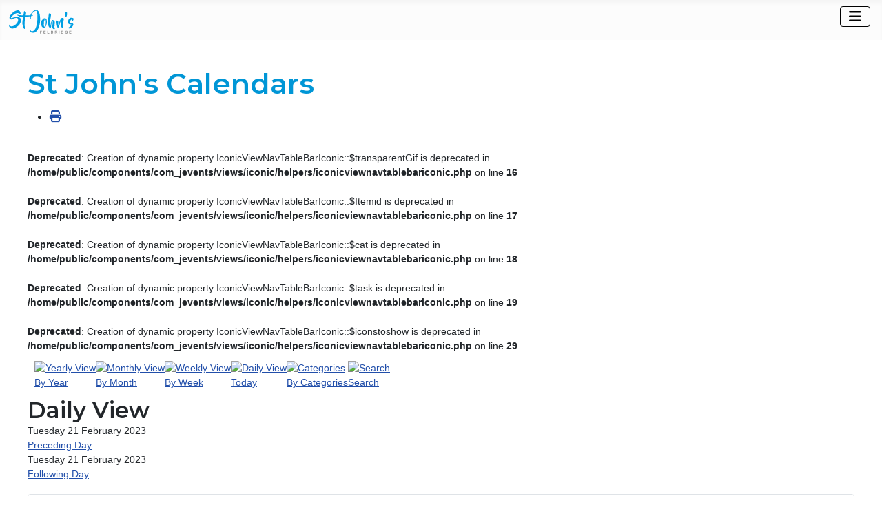

--- FILE ---
content_type: text/html; charset=utf-8
request_url: https://www.stjohnsfelbridge.com/whats-on/upcoming-events/eventsbyday/2023/2/21/8
body_size: 9699
content:
<!DOCTYPE html>
<html lang="en-gb" dir="ltr">

<head>
    <meta charset="utf-8">
	<meta name="robots" content="index,follow">
	<meta name="viewport" content="width=device-width, initial-scale=1">
	<meta name="generator" content="Joomla! - Open Source Content Management">
	<title>St John's Calendars</title>
	<link href="https://www.stjohnsfelbridge.com/index.php?option=com_jevents&amp;task=modlatest.rss&amp;format=feed&amp;type=rss&amp;Itemid=159&amp;modid=0" rel="alternate" type="application/rss+xml" title="RSS 2.0">
	<link href="https://www.stjohnsfelbridge.com/index.php?option=com_jevents&amp;task=modlatest.rss&amp;format=feed&amp;type=atom&amp;Itemid=159&amp;modid=0" rel="alternate" type="application/atom+xml" title="Atom 1.0">
	<link href="/media/system/images/joomla-favicon.svg" rel="icon" type="image/svg+xml">
	<link href="/media/system/images/favicon.ico" rel="alternate icon" type="image/vnd.microsoft.icon">
	<link href="/media/system/images/joomla-favicon-pinned.svg" rel="mask-icon" color="#000">

    <link href="/media/system/css/joomla-fontawesome.min.css?efebcf" rel="lazy-stylesheet"><noscript><link href="/media/system/css/joomla-fontawesome.min.css?efebcf" rel="stylesheet"></noscript>
	<link href="/media/templates/site/cassiopeia/css/template.min.css?efebcf" rel="stylesheet">
	<link href="/media/templates/site/cassiopeia/css/global/colors_standard.min.css?efebcf" rel="stylesheet">
	<link href="/media/templates/site/cassiopeia/css/vendor/joomla-custom-elements/joomla-alert.min.css?0.4.1" rel="stylesheet">
	<link href="/media/templates/site/cassiopeia/css/user.css?efebcf" rel="stylesheet">
	<link href="/media/com_jevents/lib_jevmodal/css/jevmodal.css" rel="stylesheet">
	<link href="/components/com_jevents/assets/css/eventsadmin.css?v=3.6.94" rel="stylesheet">
	<link href="/components/com_jevents/views/iconic/assets/css/scalable.css?v=3.6.94" rel="stylesheet">
	<link href="/components/com_jevents/assets/css/jevcustom.css?v=3.6.94" rel="stylesheet">
	<link href="/components/com_jevents/views/iconic/assets/css/modstyle.css?v=3.6.94" rel="stylesheet">
	<style>:root {
		--hue: 214;
		--template-bg-light: #f0f4fb;
		--template-text-dark: #495057;
		--template-text-light: #ffffff;
		--template-link-color: var(--link-color);
		--template-special-color: #001B4C;
		
	}</style>

    <script src="/media/vendor/metismenujs/js/metismenujs.min.js?1.4.0" defer></script>
	<script type="application/json" class="joomla-script-options new">{"bootstrap.popover":{".hasjevtip":{"animation":true,"container":"#jevents_body","delay":1,"html":true,"placement":"top","template":"<div class=\"popover\" role=\"tooltip\"><div class=\"popover-arrow\"><\/div><h3 class=\"popover-header\"><\/h3><div class=\"popover-body\"><\/div><\/div>","trigger":"hover","offset":[0,10],"boundary":"scrollParent"}},"joomla.jtext":{"ERROR":"Error","MESSAGE":"Message","NOTICE":"Notice","WARNING":"Warning","JCLOSE":"Close","JOK":"OK","JOPEN":"Open"},"system.paths":{"root":"","rootFull":"https:\/\/www.stjohnsfelbridge.com\/","base":"","baseFull":"https:\/\/www.stjohnsfelbridge.com\/"},"csrf.token":"f765afa154374c5bab67f56c614aeae6"}</script>
	<script src="/media/system/js/core.min.js?a3d8f8"></script>
	<script src="/media/vendor/jquery/js/jquery.min.js?3.7.1"></script>
	<script src="/media/legacy/js/jquery-noconflict.min.js?504da4"></script>
	<script src="/media/vendor/bootstrap/js/modal.min.js?5.3.8" type="module"></script>
	<script src="/media/vendor/bootstrap/js/popover.min.js?5.3.8" type="module"></script>
	<script src="/media/templates/site/cassiopeia/js/template.min.js?efebcf" type="module"></script>
	<script src="/media/vendor/bootstrap/js/collapse.min.js?5.3.8" type="module"></script>
	<script src="/media/templates/site/cassiopeia/js/mod_menu/menu-metismenu.min.js?efebcf" defer></script>
	<script src="/media/system/js/messages.min.js?9a4811" type="module"></script>
	<script src="/components/com_jevents/assets/js/jQnc.min.js?v=3.6.94"></script>
	<script src="/media/com_jevents/lib_jevmodal/js/jevmodal.min.js"></script>
	<script src="/components/com_jevents/assets/js/editpopupJQ.min.js?v=3.6.94"></script>
	<script src="/components/com_jevents/assets/js/view_detailJQ.min.js?v=3.6.94"></script>
	<script src="/modules/mod_jevents_cal/tmpl/default/assets/js/calnav.min.js?v=3.6.94"></script>
	<script>document.addEventListener('DOMContentLoaded', function() {
   // bootstrap may not be available if this module is loaded remotely
    if (typeof bootstrap === 'undefined') return;
   var elements = document.querySelectorAll(".hasjevtip");
   elements.forEach(function(myPopoverTrigger)
   {
        myPopoverTrigger.addEventListener('inserted.bs.popover', function () {
            var title = myPopoverTrigger.getAttribute('data-bs-original-title') || false;
            const popover = bootstrap.Popover.getInstance(myPopoverTrigger);
            if (popover && popover.tip) 
            {
                var header = popover.tip.querySelector('.popover-header');
                var body = popover.tip.querySelector('.popover-body');
                var popoverContent = "";
                if (title)
                {
                    popoverContent += title;
                }
                var content = myPopoverTrigger.getAttribute('data-bs-original-content') || false;
                if (content)
                {
                    popoverContent += content;
                }

                if (header) {
                    header.outerHTML = popoverContent;
                }
                else if (body) {
                    body.outerHTML = popoverContent;
                }

                if (popover.tip.querySelector('.jev-click-to-open a') && 'ontouchstart' in document.documentElement)
                {
                    popover.tip.addEventListener('touchstart', function() {
                       document.location = popover.tip.querySelector('.jev-click-to-open a').href;
                    });
                }
            }
        });

        var title = myPopoverTrigger.getAttribute('data-bs-original-title') || false;
        const popover = bootstrap.Popover.getInstance(myPopoverTrigger);
        if (popover && (popover.tip || title)) 
        {
            if ('ontouchstart' in document.documentElement) {        
                myPopoverTrigger.addEventListener('click', preventPopoverTriggerClick);
            }
        }
   });
});
function preventPopoverTriggerClick(event)
{
    event.preventDefault();
}
</script>
	<script>   window.addEventListener('load',function (){
       setupEventPopups()
   });
   function setupEventPopups(){
   
   document.querySelectorAll("a").forEach(function( link){
   
        // skip links that are already in modal popups!
		if(link.closest('.gsl-modal'))
		{
			return;
		}

		if ( (1 && (link.href.indexOf('icalrepeat.detail' )>0 || link.href.indexOf('/eventdetail/')>0))
				|| (0 && (0 ))
			)
			{
            // no need to 2 twice!
			if (link.href.indexOf('myEditModal') > 0){
                // special case for auto-reload option
                if (0 && link.href.indexOf('myEditModal' )>0){
                
                    newurl = link.href.replace('javascript:jevModalPopup(','');
                    newurl = newurl.replace('javascript:jevModalNoTitle(','');
                    newurl = newurl.replace('javascript:jevModalNoHeader(','');
                    newurl = newurl.replace("myEditModal','", '');
                    newurl = newurl.substring(1,newurl.length-3);
                    jQuery(link).on("click", {popuplink:newurl}, function(event) {jevModalNoTitle('myEditModal',event.data.popuplink);jQuery('#myEditModal').on('hidden.bs.modal', function (e) { location.reload();});jQuery('#myEditModal').on('hidden', function (e) { location.reload();});return false;});
                    link.href  = "javascript:void();"
                    return;
                }
                else {
                    return;
                }
			}
            var href = link.href;
			if (href.indexOf('?')>0){
				var urlEnd = href.indexOf('#');
				if(urlEnd != -1)
				{
					var slug = href.substring(urlEnd);
					href = href.substring(0,urlEnd);
				}
				href += "&tmpl=component&pop=1";
				if(urlEnd != -1)
				{
					href += slug;
				}
			}
			else {
				var urlEnd = href.indexOf('#');
				if(urlEnd != -1)
				{
					var slug = href.substring(urlEnd);
					href = href.substring(0,urlEnd);
				}
				href += "?tmpl=component&pop=1";
				if(urlEnd != -1)
				{
					href += slug;
				}
			}
			if (0) return;

            if (0 && (0 )){
                link.addEventListener("click", 
                function(event) {
                    event.preventDefault();
                    jevModalNoHeader('myEditModal', href);
                    //onCloseJevModalBySelector('#myEditModal',function (e) { location.reload();});
                    return false;
                   });
            }
            else {
                link.addEventListener('click', 
                    function(event) {
                        event.preventDefault();
	                    jevModalPopup('myDetailModal', href, '');
	                    return false;
                    }
                );
            }
		}
	});
};		</script>
	<script>function setupSpecificNavigation()
{
	setupMiniCalTouchInteractions("#extcal_minical", false);
}</script>
	<script>function fetchMoreLatestEvents(modid, direction)
{        
        jQuery.ajax({
                    type : 'POST',
                    dataType : 'json',
                    url : "https://www.stjohnsfelbridge.com/index.php?option=com_jevents&ttoption=com_jevents&typeaheadtask=gwejson&file=fetchlatestevents&path=module&folder=mod_jevents_latest&token=f765afa154374c5bab67f56c614aeae6",
                    data : {'json':JSON.stringify({'modid':modid, 'direction':direction})},
                    contentType: "application/x-www-form-urlencoded; charset=utf-8",
                    scriptCharset: "utf-8"
            })                        
                .done(function( data ){                    
                    jQuery("#mod_events_latest_"+modid+"_data").replaceWith(data.html);
                    try {
                        document.getElementById("mod_events_latest_"+modid+"_data").parentNode.scrollIntoView({block: "start", behavior: "smooth"});
                    }
                    catch (e) {
                    }
                })
                .fail(function(x) {
        alert('fail '+x);
                });
}</script>
	<!--[if lte IE 6]>
<link rel="stylesheet" href="https://www.stjohnsfelbridge.com/components/com_jevents/views/iconic/assets/css/ie6.css" />
<![endif]-->

</head>

<body class="site com_jevents wrapper-fluid view-day layout-listevents task-day.listevents itemid-159 has-sidebar-left">
    <header class="header container-header full-width position-sticky sticky-top">

        
        
                    <div class="grid-child">
                <div class="navbar-brand">
                    <a class="brand-logo" href="/">
                        <img loading="eager" decoding="async" src="https://www.stjohnsfelbridge.com/images/banners/stjohns-svg-simplified.svg" alt="St John&amp;#039;s Church Felbridge">                    </a>
                                    </div>
            </div>
        
                    <div class="grid-child container-nav">
                                    
<nav class="navbar navbar-expand-lg" aria-label="Main Menu">
    <button class="navbar-toggler navbar-toggler-right" type="button" data-bs-toggle="collapse" data-bs-target="#navbar1" aria-controls="navbar1" aria-expanded="false" aria-label="Toggle Navigation">
        <span class="icon-menu" aria-hidden="true"></span>
    </button>
    <div class="collapse navbar-collapse" id="navbar1">
        <ul class="mod-menu mod-menu_dropdown-metismenu metismenu mod-list ">
<li class="metismenu-item item-132 level-1"><a href="/search" >Search</a></li><li class="metismenu-item item-115 level-1 deeper parent"><a href="/new-to-church" >New to Church</a><button class="mm-collapsed mm-toggler mm-toggler-link" aria-haspopup="true" aria-expanded="false" aria-label="New to Church"></button><ul class="mm-collapse"><li class="metismenu-item item-125 level-2"><a href="/new-to-church/what-we-believe" >What we believe</a></li><li class="metismenu-item item-127 level-2"><a href="/new-to-church/meet-the-team" >Meet the team</a></li><li class="metismenu-item item-129 level-2"><a href="/new-to-church/what-to-expect" >What to expect</a></li></ul></li><li class="metismenu-item item-133 level-1"><a href="/newsletter" >Weekly News</a></li><li class="metismenu-item item-116 level-1 deeper parent"><a href="/explore-more" >Explore More</a><button class="mm-collapsed mm-toggler mm-toggler-link" aria-haspopup="true" aria-expanded="false" aria-label="Explore More"></button><ul class="mm-collapse"><li class="metismenu-item item-195 level-2"><a href="/explore-more/real-stories" >Real Stories</a></li><li class="metismenu-item item-135 level-2"><a href="/explore-more/ask-a-question" >Ask a Question</a></li></ul></li><li class="metismenu-item item-167 level-1 active deeper parent"><a href="/whats-on" >What's On</a><button class="mm-collapsed mm-toggler mm-toggler-link" aria-haspopup="true" aria-expanded="false" aria-label="What's On"></button><ul class="mm-collapse"><li class="metismenu-item item-164 level-2"><a href="/whats-on/small-groups" >Small Groups</a></li><li class="metismenu-item item-439 level-2"><a href="/whats-on/mens-ministry" >Men at St John's</a></li><li class="metismenu-item item-1080 level-2"><a href="/whats-on/women-at-st-johns" >Women at St John's</a></li><li class="metismenu-item item-165 level-2"><a href="/whats-on/seniors" >Seniors</a></li><li class="metismenu-item item-166 level-2"><a href="/whats-on/prayer" >Prayer</a></li><li class="metismenu-item item-159 level-2 current active"><a href="/whats-on/upcoming-events" aria-current="location">St John's Calendars</a></li><li class="metismenu-item item-187 level-2 deeper parent"><a href="/whats-on/services" >Services</a><button class="mm-collapsed mm-toggler mm-toggler-link" aria-haspopup="true" aria-expanded="false" aria-label="Services"></button><ul class="mm-collapse"><li class="metismenu-item item-168 level-3"><a href="/whats-on/services/sunday-ten" >Sunday Ten</a></li><li class="metismenu-item item-169 level-3"><a href="/whats-on/services/sunday-six" >Sunday Six</a></li><li class="metismenu-item item-171 level-3"><a href="/whats-on/services/mondays" >Mondays</a></li><li class="metismenu-item item-170 level-3"><a href="/whats-on/services/st-johns-online" >St John's Online</a></li></ul></li><li class="metismenu-item item-162 level-2"><a href="/whats-on/kids" >Kids</a></li><li class="metismenu-item item-931 level-2"><a href="/whats-on/jam" >Toddlers</a></li><li class="metismenu-item item-163 level-2"><a href="/whats-on/youth" >Youth</a></li></ul></li><li class="metismenu-item item-118 level-1 deeper parent"><a href="/church-life" >Church Life</a><button class="mm-collapsed mm-toggler mm-toggler-link" aria-haspopup="true" aria-expanded="false" aria-label="Church Life"></button><ul class="mm-collapse"><li class="metismenu-item item-130 level-2 deeper parent"><a href="/church-life/resources" >Resources</a><button class="mm-collapsed mm-toggler mm-toggler-link" aria-haspopup="true" aria-expanded="false" aria-label="Resources"></button><ul class="mm-collapse"><li class="metismenu-item item-136 level-3"><a href="/church-life/resources/passion-for-life" >Passion For Life</a></li><li class="metismenu-item item-158 level-3"><a href="/church-life/resources/exodus-chapters-15-20" >Exodus Chapters 15-20</a></li><li class="metismenu-item item-204 level-3"><a href="/church-life/resources/ephesians" >Ephesians</a></li><li class="metismenu-item item-262 level-3"><a href="/church-life/resources/the-hour-of-power" >The Hour of Power</a></li><li class="metismenu-item item-338 level-3"><a href="/church-life/resources/the-book-of-job" >The Book of Job</a></li><li class="metismenu-item item-363 level-3"><a href="/church-life/resources/all-age-services" >All Age Services</a></li><li class="metismenu-item item-413 level-3"><a href="/church-life/resources/special-services" >Special Services</a></li><li class="metismenu-item item-464 level-3"><a href="/church-life/resources/revelation" >Revelation</a></li><li class="metismenu-item item-647 level-3"><a href="/church-life/resources/five-foundational-features-of-a-functioning-church" >Five Foundational Features of a Functioning Church</a></li><li class="metismenu-item item-696 level-3"><a href="/church-life/resources/authority-power-compassion" >Authority, Power &amp; Compassion</a></li><li class="metismenu-item item-853 level-3"><a href="/church-life/resources/hope" >HOPE</a></li><li class="metismenu-item item-854 level-3"><a href="/church-life/resources/titus" >Titus</a></li><li class="metismenu-item item-880 level-3"><a href="/church-life/resources/exodus" >Exodus</a></li><li class="metismenu-item item-917 level-3"><a href="/church-life/resources/psalms" >Psalms</a></li><li class="metismenu-item item-932 level-3"><a href="/church-life/resources/hebrews" >Hebrews</a></li><li class="metismenu-item item-930 level-3"><a href="/church-life/resources/the-book-of-daniel" >The Book of Daniel</a></li><li class="metismenu-item item-981 level-3"><a href="/church-life/resources/lent-2025" >Lent 2025</a></li><li class="metismenu-item item-1011 level-3"><a href="/church-life/resources/mark" >Mark</a></li></ul></li><li class="metismenu-item item-186 level-2"><a href="/church-life/task-teams" >Task Teams</a></li><li class="metismenu-item item-194 level-2"><a href="/church-life/st-johns-directory" >St John's Directory</a></li><li class="metismenu-item item-196 level-2"><a href="/church-life/apcm" >APCM</a></li><li class="metismenu-item item-198 level-2"><a href="/church-life/mission-partners" >Mission Partners</a></li></ul></li></ul>
    </div>
</nav>

                                            </div>
            </header>

    <div class="site-grid">
        
        
        
                    <div class="grid-child container-sidebar-left">
                <div class="sidebar-left card ">
        <div class="card-body">
                <div style="margin:0px;padding:0px;border-width:0px;"><span id='testspan109' style='display:none'></span>
<div id="extcal_minical">
	<table cellspacing="1" cellpadding="0" border="0" align="center" style="width:100%; height:auto; border: 1px solid rgb(190, 194, 195); background-color: rgb(255, 255, 255);">
		<tr>
			<td style="vertical-align: top;">			
				<table width="100%" cellspacing="0" cellpadding="2" border="0" class="extcal_navbar">
					<tr>
						<td valign="middle" height="18" align="center">
							<img border="0" title="Previous year" alt="Previous year" class="mod_events_link" src="https://www.stjohnsfelbridge.com//components/com_jevents/views/iconic/assets/images/mini_arrowleft.gif" onmousedown="callNavigation('https://www.stjohnsfelbridge.com/index.php?option=com_jevents&amp;task=modcal.ajax&amp;day=1&amp;month=02&amp;year=2022&amp;modid=109&amp;tmpl=component&amp;catids=8');" ontouchstart="callNavigation('https://www.stjohnsfelbridge.com/index.php?option=com_jevents&amp;task=modcal.ajax&amp;day=1&amp;month=02&amp;year=2022&amp;modid=109&amp;tmpl=component&amp;catids=8');" />
						</td>
						<td valign="middle" height="18" align="center">
							<img border="0" title="Previous month" alt="Previous month" class="mod_events_link" src="https://www.stjohnsfelbridge.com//components/com_jevents/views/iconic/assets/images/mini_arrowleft.gif" onmousedown="callNavigation('https://www.stjohnsfelbridge.com/index.php?option=com_jevents&amp;task=modcal.ajax&amp;day=1&amp;month=1&amp;year=2023&amp;modid=109&amp;tmpl=component&amp;catids=8');"  ontouchstart="callNavigation('https://www.stjohnsfelbridge.com/index.php?option=com_jevents&amp;task=modcal.ajax&amp;day=1&amp;month=1&amp;year=2023&amp;modid=109&amp;tmpl=component&amp;catids=8');" />
						</td>
						<td width="98%" valign="middle" nowrap="nowrap" height="18" align="center" class="extcal_month_label">
							<a href="/whats-on/upcoming-events/monthcalendar/2023/2/8" style = "text-decoration:none;color:inherit;">February 2023</a>
						</td>
						<td valign="middle" height="18" align="center" >
							<img border="0" title="Next Month" alt="Next Month" class="mod_events_link" src="https://www.stjohnsfelbridge.com//components/com_jevents/views/iconic/assets/images/mini_arrowright.gif" onmousedown="callNavigation('https://www.stjohnsfelbridge.com/index.php?option=com_jevents&amp;task=modcal.ajax&amp;day=1&amp;month=3&amp;year=2023&amp;modid=109&amp;tmpl=component&amp;catids=8');"  ontouchstart="callNavigation('https://www.stjohnsfelbridge.com/index.php?option=com_jevents&amp;task=modcal.ajax&amp;day=1&amp;month=3&amp;year=2023&amp;modid=109&amp;tmpl=component&amp;catids=8');" />
						</td>
						<td valign="middle" height="18" align="center" >
							<img border="0" title="Next Year" alt="Next Year" class="mod_events_link" src="https://www.stjohnsfelbridge.com//components/com_jevents/views/iconic/assets/images/mini_arrowright.gif" onmousedown="callNavigation('https://www.stjohnsfelbridge.com/index.php?option=com_jevents&amp;task=modcal.ajax&amp;day=1&amp;month=02&amp;year=2024&amp;modid=109&amp;tmpl=component&amp;catids=8');" ontouchstart="callNavigation('https://www.stjohnsfelbridge.com/index.php?option=com_jevents&amp;task=modcal.ajax&amp;day=1&amp;month=02&amp;year=2024&amp;modid=109&amp;tmpl=component&amp;catids=8');" />
						</td>
					</tr>
				</table>				<table class="extcal_weekdays" style="width:100%;"><tr>
<td/>
<td  class='extcal_weekdays'>M</td>
<td  class='extcal_weekdays'>T</td>
<td  class='extcal_weekdays'>W</td>
<td  class='extcal_weekdays'>T</td>
<td  class='extcal_weekdays'>F</td>
<td  class='extcal_weekdays'><span class="saturday">S</span></td>
<td  class='extcal_weekdays'><span class="sunday">S</span></td>
</tr>
<tr style='height:auto;'>
<td class="extcal_weekcell"><a href="/whats-on/upcoming-events/eventsbyweek/2023/1/30/8"><img width='5' height='20' border='0' alt='week 5' src='https://www.stjohnsfelbridge.com//components/com_jevents/views/iconic/assets/images/icon-mini-week.gif'/></a></td>
<td class='extcal_othermonth'/>
<td class='extcal_othermonth'/>
<td class='extcal_daycell'>
<span class="editlinktip hasjevtip" title="&lt;div class=&quot;jevtt_title&quot; &gt;Events on this day&lt;/div&gt;&lt;div class=&quot;jevtt_text&quot;&gt;&lt;a href=&#039;/whats-on/upcoming-events/eventdetail/3386356/-/homegroup-in-the-hall&#039;&gt;Homegroup  in the hall &lt;/a&gt;&lt;br/&gt;&lt;a href=&#039;/whats-on/upcoming-events/eventdetail/266205/-/watercolour-on-wednesday&#039;&gt;Watercolour on Wednesday &lt;/a&gt;&lt;br/&gt;&lt;a href=&#039;/whats-on/upcoming-events/eventdetail/269720/-/private-hall-hire&#039;&gt;Private hall hire&lt;/a&gt;&lt;br/&gt;&lt;hr class=&#039;jev-click-to-open&#039;/&gt;&lt;small class=&#039;jev-click-to-open&#039;&gt;Click event for more details&lt;/small&gt;&lt;/div&gt;" ><a href="/whats-on/upcoming-events/eventsbyday/2023/2/1/8" class = "extcal_busylink">1</a></span></td>
<td class='extcal_daycell'>
<span class="editlinktip hasjevtip" title="&lt;div class=&quot;jevtt_title&quot; &gt;Events on this day&lt;/div&gt;&lt;div class=&quot;jevtt_text&quot;&gt;&lt;a href=&#039;/whats-on/upcoming-events/eventdetail/4101109/-/private-hall-hire&#039;&gt;Private Hall Hire &lt;/a&gt;&lt;br/&gt;&lt;hr class=&#039;jev-click-to-open&#039;/&gt;&lt;small class=&#039;jev-click-to-open&#039;&gt;Click event for more details&lt;/small&gt;&lt;/div&gt;" ><a href="/whats-on/upcoming-events/eventsbyday/2023/2/2/8" class = "extcal_busylink">2</a></span></td>
<td class='extcal_daycell'>
<span class="editlinktip hasjevtip" title="&lt;div class=&quot;jevtt_title&quot; &gt;Events on this day&lt;/div&gt;&lt;div class=&quot;jevtt_text&quot;&gt;&lt;a href=&#039;/whats-on/upcoming-events/eventdetail/284007/-/felbridge-school&#039;&gt;Felbridge school&lt;/a&gt;&lt;br/&gt;&lt;a href=&#039;/whats-on/upcoming-events/eventdetail/266474/-/girlguiding-felbridge&#039;&gt;Girlguiding Felbridge &lt;/a&gt;&lt;br/&gt;&lt;hr class=&#039;jev-click-to-open&#039;/&gt;&lt;small class=&#039;jev-click-to-open&#039;&gt;Click event for more details&lt;/small&gt;&lt;/div&gt;" ><a href="/whats-on/upcoming-events/eventsbyday/2023/2/3/8" class = "extcal_busylink">3</a></span></td>
<td class='extcal_daycell'>
<span class="editlinktip hasjevtip" title="&lt;div class=&quot;jevtt_title&quot; &gt;Events on this day&lt;/div&gt;&lt;div class=&quot;jevtt_text&quot;&gt;&lt;a href=&#039;/whats-on/upcoming-events/eventdetail/285756/-/lunch-prep&#039;&gt;Lunch prep&lt;/a&gt;&lt;br/&gt;&lt;hr class=&#039;jev-click-to-open&#039;/&gt;&lt;small class=&#039;jev-click-to-open&#039;&gt;Click event for more details&lt;/small&gt;&lt;/div&gt;" ><a href="/whats-on/upcoming-events/eventsbyday/2023/2/4/8" class = "extcal_busylink">4</a></span></td>
<td class='extcal_sundaycell'>
<span class="editlinktip hasjevtip" title="&lt;div class=&quot;jevtt_title&quot; &gt;Events on this day&lt;/div&gt;&lt;div class=&quot;jevtt_text&quot;&gt;&lt;a href=&#039;/whats-on/upcoming-events/eventdetail/282361/-/church-lunch&#039;&gt;Church lunch&lt;/a&gt;&lt;br/&gt;&lt;hr class=&#039;jev-click-to-open&#039;/&gt;&lt;small class=&#039;jev-click-to-open&#039;&gt;Click event for more details&lt;/small&gt;&lt;/div&gt;" ><a href="/whats-on/upcoming-events/eventsbyday/2023/2/5/8" class = "extcal_busylink">5</a></span></td>
</tr>
<tr style='height:auto;'>
<td class="extcal_weekcell"><a href="/whats-on/upcoming-events/eventsbyweek/2023/2/6/8"><img width='5' height='20' border='0' alt='week 6' src='https://www.stjohnsfelbridge.com//components/com_jevents/views/iconic/assets/images/icon-mini-week.gif'/></a></td>
<td class='extcal_daycell'>
<a href="/whats-on/upcoming-events/eventsbyday/2023/2/6/8" class = "extcal_daylink" title = "Go to calendar - current day">6</a></td>
<td class='extcal_daycell'>
<span class="editlinktip hasjevtip" title="&lt;div class=&quot;jevtt_title&quot; &gt;Events on this day&lt;/div&gt;&lt;div class=&quot;jevtt_text&quot;&gt;&lt;a href=&#039;/whats-on/upcoming-events/eventdetail/284187/-/private-hall-hire&#039;&gt;Private Hall Hire&lt;/a&gt;&lt;br/&gt;&lt;hr class=&#039;jev-click-to-open&#039;/&gt;&lt;small class=&#039;jev-click-to-open&#039;&gt;Click event for more details&lt;/small&gt;&lt;/div&gt;" ><a href="/whats-on/upcoming-events/eventsbyday/2023/2/7/8" class = "extcal_busylink">7</a></span></td>
<td class='extcal_daycell'>
<span class="editlinktip hasjevtip" title="&lt;div class=&quot;jevtt_title&quot; &gt;Events on this day&lt;/div&gt;&lt;div class=&quot;jevtt_text&quot;&gt;&lt;a href=&#039;/whats-on/upcoming-events/eventdetail/3386357/-/homegroup-in-the-hall&#039;&gt;Homegroup  in the hall &lt;/a&gt;&lt;br/&gt;&lt;a href=&#039;/whats-on/upcoming-events/eventdetail/266206/-/watercolour-on-wednesday&#039;&gt;Watercolour on Wednesday &lt;/a&gt;&lt;br/&gt;&lt;hr class=&#039;jev-click-to-open&#039;/&gt;&lt;small class=&#039;jev-click-to-open&#039;&gt;Click event for more details&lt;/small&gt;&lt;/div&gt;" ><a href="/whats-on/upcoming-events/eventsbyday/2023/2/8/8" class = "extcal_busylink">8</a></span></td>
<td class='extcal_daycell'>
<span class="editlinktip hasjevtip" title="&lt;div class=&quot;jevtt_title&quot; &gt;Events on this day&lt;/div&gt;&lt;div class=&quot;jevtt_text&quot;&gt;&lt;a href=&#039;/whats-on/upcoming-events/eventdetail/4101110/-/private-hall-hire&#039;&gt;Private Hall Hire &lt;/a&gt;&lt;br/&gt;&lt;a href=&#039;/whats-on/upcoming-events/eventdetail/336333/-/music-rehearsal&#039;&gt;Music rehearsal &lt;/a&gt;&lt;br/&gt;&lt;hr class=&#039;jev-click-to-open&#039;/&gt;&lt;small class=&#039;jev-click-to-open&#039;&gt;Click event for more details&lt;/small&gt;&lt;/div&gt;" ><a href="/whats-on/upcoming-events/eventsbyday/2023/2/9/8" class = "extcal_busylink">9</a></span></td>
<td class='extcal_daycell'>
<span class="editlinktip hasjevtip" title="&lt;div class=&quot;jevtt_title&quot; &gt;Events on this day&lt;/div&gt;&lt;div class=&quot;jevtt_text&quot;&gt;&lt;a href=&#039;/whats-on/upcoming-events/eventdetail/266475/-/girlguiding-felbridge&#039;&gt;Girlguiding Felbridge &lt;/a&gt;&lt;br/&gt;&lt;hr class=&#039;jev-click-to-open&#039;/&gt;&lt;small class=&#039;jev-click-to-open&#039;&gt;Click event for more details&lt;/small&gt;&lt;/div&gt;" ><a href="/whats-on/upcoming-events/eventsbyday/2023/2/10/8" class = "extcal_busylink">10</a></span></td>
<td class='extcal_daycell'>
<span class="editlinktip hasjevtip" title="&lt;div class=&quot;jevtt_title&quot; &gt;Events on this day&lt;/div&gt;&lt;div class=&quot;jevtt_text&quot;&gt;&lt;a href=&#039;/whats-on/upcoming-events/eventdetail/285022/-/private-hall-hire&#039;&gt;Private Hall Hire&lt;/a&gt;&lt;br/&gt;&lt;hr class=&#039;jev-click-to-open&#039;/&gt;&lt;small class=&#039;jev-click-to-open&#039;&gt;Click event for more details&lt;/small&gt;&lt;/div&gt;" ><a href="/whats-on/upcoming-events/eventsbyday/2023/2/11/8" class = "extcal_busylink">11</a></span></td>
<td class='extcal_sundaycell'>
<a href="/whats-on/upcoming-events/eventsbyday/2023/2/12/8" class = "extcal_sundaylink" title = "Go to calendar - current day">12</a></td>
</tr>
<tr style='height:auto;'>
<td class="extcal_weekcell"><a href="/whats-on/upcoming-events/eventsbyweek/2023/2/13/8"><img width='5' height='20' border='0' alt='week 7' src='https://www.stjohnsfelbridge.com//components/com_jevents/views/iconic/assets/images/icon-mini-week.gif'/></a></td>
<td class='extcal_daycell'>
<span class="editlinktip hasjevtip" title="&lt;div class=&quot;jevtt_title&quot; &gt;Events on this day&lt;/div&gt;&lt;div class=&quot;jevtt_text&quot;&gt;&lt;a href=&#039;/whats-on/upcoming-events/eventdetail/88559/-/service-of-the-word&#039;&gt;Service of the Word&lt;/a&gt;&lt;br/&gt;&lt;hr class=&#039;jev-click-to-open&#039;/&gt;&lt;small class=&#039;jev-click-to-open&#039;&gt;Click event for more details&lt;/small&gt;&lt;/div&gt;" ><a href="/whats-on/upcoming-events/eventsbyday/2023/2/13/8" class = "extcal_busylink">13</a></span></td>
<td class='extcal_daycell'>
<a href="/whats-on/upcoming-events/eventsbyday/2023/2/14/8" class = "extcal_daylink" title = "Go to calendar - current day">14</a></td>
<td class='extcal_daycell'>
<span class="editlinktip hasjevtip" title="&lt;div class=&quot;jevtt_title&quot; &gt;Events on this day&lt;/div&gt;&lt;div class=&quot;jevtt_text&quot;&gt;&lt;a href=&#039;/whats-on/upcoming-events/eventdetail/266207/-/watercolour-on-wednesday&#039;&gt;Watercolour on Wednesday &lt;/a&gt;&lt;br/&gt;&lt;hr class=&#039;jev-click-to-open&#039;/&gt;&lt;small class=&#039;jev-click-to-open&#039;&gt;Click event for more details&lt;/small&gt;&lt;/div&gt;" ><a href="/whats-on/upcoming-events/eventsbyday/2023/2/15/8" class = "extcal_busylink">15</a></span></td>
<td class='extcal_daycell'>
<a href="/whats-on/upcoming-events/eventsbyday/2023/2/16/8" class = "extcal_daylink" title = "Go to calendar - current day">16</a></td>
<td class='extcal_daycell'>
<span class="editlinktip hasjevtip" title="&lt;div class=&quot;jevtt_title&quot; &gt;Events on this day&lt;/div&gt;&lt;div class=&quot;jevtt_text&quot;&gt;&lt;a href=&#039;/whats-on/upcoming-events/eventdetail/266476/-/girlguiding-felbridge&#039;&gt;Girlguiding Felbridge &lt;/a&gt;&lt;br/&gt;&lt;hr class=&#039;jev-click-to-open&#039;/&gt;&lt;small class=&#039;jev-click-to-open&#039;&gt;Click event for more details&lt;/small&gt;&lt;/div&gt;" ><a href="/whats-on/upcoming-events/eventsbyday/2023/2/17/8" class = "extcal_busylink">17</a></span></td>
<td class='extcal_daycell'>
<a href="/whats-on/upcoming-events/eventsbyday/2023/2/18/8" class = "extcal_daylink" title = "Go to calendar - current day">18</a></td>
<td class='extcal_sundaycell'>
<span class="editlinktip hasjevtip" title="&lt;div class=&quot;jevtt_title&quot; &gt;Events on this day&lt;/div&gt;&lt;div class=&quot;jevtt_text&quot;&gt;&lt;a href=&#039;/whats-on/upcoming-events/eventdetail/88918/-/communion-in-person-on-zoom&#039;&gt; Communion in person &amp; on zoom&lt;/a&gt;&lt;br/&gt;&lt;hr class=&#039;jev-click-to-open&#039;/&gt;&lt;small class=&#039;jev-click-to-open&#039;&gt;Click event for more details&lt;/small&gt;&lt;/div&gt;" ><a href="/whats-on/upcoming-events/eventsbyday/2023/2/19/8" class = "extcal_busylink">19</a></span></td>
</tr>
<tr style='height:auto;'>
<td class="extcal_weekcell"><a href="/whats-on/upcoming-events/eventsbyweek/2023/2/20/8"><img width='5' height='20' border='0' alt='week 8' src='https://www.stjohnsfelbridge.com//components/com_jevents/views/iconic/assets/images/icon-mini-week.gif'/></a></td>
<td class='extcal_daycell'>
<a href="/whats-on/upcoming-events/eventsbyday/2023/2/20/8" class = "extcal_daylink" title = "Go to calendar - current day">20</a></td>
<td class='extcal_todaycell'>
<span class="editlinktip hasjevtip" title="&lt;div class=&quot;jevtt_title&quot; &gt;Events on this day&lt;/div&gt;&lt;div class=&quot;jevtt_text&quot;&gt;&lt;a href=&#039;/whats-on/upcoming-events/eventdetail/282979/-/private-hall-hire&#039;&gt;Private hall hire&lt;/a&gt;&lt;br/&gt;&lt;hr class=&#039;jev-click-to-open&#039;/&gt;&lt;small class=&#039;jev-click-to-open&#039;&gt;Click event for more details&lt;/small&gt;&lt;/div&gt;" ><a href="/whats-on/upcoming-events/eventsbyday/2023/2/21/8" class = "extcal_busylink">21</a></span></td>
<td class='extcal_daycell'>
<span class="editlinktip hasjevtip" title="&lt;div class=&quot;jevtt_title&quot; &gt;Events on this day&lt;/div&gt;&lt;div class=&quot;jevtt_text&quot;&gt;&lt;a href=&#039;/whats-on/upcoming-events/eventdetail/3386358/-/homegroup-in-the-hall&#039;&gt;Homegroup  in the hall &lt;/a&gt;&lt;br/&gt;&lt;a href=&#039;/whats-on/upcoming-events/eventdetail/266208/-/watercolour-on-wednesday&#039;&gt;Watercolour on Wednesday &lt;/a&gt;&lt;br/&gt;&lt;hr class=&#039;jev-click-to-open&#039;/&gt;&lt;small class=&#039;jev-click-to-open&#039;&gt;Click event for more details&lt;/small&gt;&lt;/div&gt;" ><a href="/whats-on/upcoming-events/eventsbyday/2023/2/22/8" class = "extcal_busylink">22</a></span></td>
<td class='extcal_daycell'>
<a href="/whats-on/upcoming-events/eventsbyday/2023/2/23/8" class = "extcal_daylink" title = "Go to calendar - current day">23</a></td>
<td class='extcal_daycell'>
<span class="editlinktip hasjevtip" title="&lt;div class=&quot;jevtt_title&quot; &gt;Events on this day&lt;/div&gt;&lt;div class=&quot;jevtt_text&quot;&gt;&lt;a href=&#039;/whats-on/upcoming-events/eventdetail/266477/-/girlguiding-felbridge&#039;&gt;Girlguiding Felbridge &lt;/a&gt;&lt;br/&gt;&lt;hr class=&#039;jev-click-to-open&#039;/&gt;&lt;small class=&#039;jev-click-to-open&#039;&gt;Click event for more details&lt;/small&gt;&lt;/div&gt;" ><a href="/whats-on/upcoming-events/eventsbyday/2023/2/24/8" class = "extcal_busylink">24</a></span></td>
<td class='extcal_daycell'>
<a href="/whats-on/upcoming-events/eventsbyday/2023/2/25/8" class = "extcal_daylink" title = "Go to calendar - current day">25</a></td>
<td class='extcal_sundaycell'>
<span class="editlinktip hasjevtip" title="&lt;div class=&quot;jevtt_title&quot; &gt;Events on this day&lt;/div&gt;&lt;div class=&quot;jevtt_text&quot;&gt;&lt;a href=&#039;/whats-on/upcoming-events/eventdetail/88848/-/local-walk&#039;&gt;Local walk&lt;/a&gt;&lt;br/&gt;&lt;hr class=&#039;jev-click-to-open&#039;/&gt;&lt;small class=&#039;jev-click-to-open&#039;&gt;Click event for more details&lt;/small&gt;&lt;/div&gt;" ><a href="/whats-on/upcoming-events/eventsbyday/2023/2/26/8" class = "extcal_busylink">26</a></span></td>
</tr>
<tr style='height:auto;'>
<td class="extcal_weekcell"><a href="/whats-on/upcoming-events/eventsbyweek/2023/2/27/8"><img width='5' height='20' border='0' alt='week 9' src='https://www.stjohnsfelbridge.com//components/com_jevents/views/iconic/assets/images/icon-mini-week.gif'/></a></td>
<td class='extcal_daycell'>
<span class="editlinktip hasjevtip" title="&lt;div class=&quot;jevtt_title&quot; &gt;Events on this day&lt;/div&gt;&lt;div class=&quot;jevtt_text&quot;&gt;&lt;a href=&#039;/whats-on/upcoming-events/eventdetail/286053/-/vision-team-meeting&#039;&gt;Vision team Meeting&lt;/a&gt;&lt;br/&gt;&lt;hr class=&#039;jev-click-to-open&#039;/&gt;&lt;small class=&#039;jev-click-to-open&#039;&gt;Click event for more details&lt;/small&gt;&lt;/div&gt;" ><a href="/whats-on/upcoming-events/eventsbyday/2023/2/27/8" class = "extcal_busylink">27</a></span></td>
<td class='extcal_daycell'>
<span class="editlinktip hasjevtip" title="&lt;div class=&quot;jevtt_title&quot; &gt;Events on this day&lt;/div&gt;&lt;div class=&quot;jevtt_text&quot;&gt;&lt;a href=&#039;/whats-on/upcoming-events/eventdetail/282980/-/private-hall-hire&#039;&gt;Private hall hire&lt;/a&gt;&lt;br/&gt;&lt;hr class=&#039;jev-click-to-open&#039;/&gt;&lt;small class=&#039;jev-click-to-open&#039;&gt;Click event for more details&lt;/small&gt;&lt;/div&gt;" ><a href="/whats-on/upcoming-events/eventsbyday/2023/2/28/8" class = "extcal_busylink">28</a></span></td>
<td class='extcal_othermonth'/>
<td class='extcal_othermonth'/>
<td class='extcal_othermonth'/>
<td class='extcal_othermonth'/>
<td class='extcal_othermonth'/>
</tr>
</table>
</td></tr></table></div>
<script style='text/javascript'>xyz=1;linkprevious = 'https://www.stjohnsfelbridge.com/index.php?option=com_jevents&amp;task=modcal.ajax&amp;day=1&amp;month=1&amp;year=2023&amp;modid=109&amp;tmpl=component&amp;catids=8';
linknext = 'https://www.stjohnsfelbridge.com/index.php?option=com_jevents&amp;task=modcal.ajax&amp;day=1&amp;month=3&amp;year=2023&amp;modid=109&amp;tmpl=component&amp;catids=8';
zyx=1;</script></div>    </div>
</div>
<div class="sidebar-left no-card ">
            <h3 >Featured Events</h3>        <div class='mod_events_latest_data'  id='mod_events_latest_144_data'><div class='jeventslatest jev_blue'>
<div class='iconicdaterow'>
<div class='iconicevent'>
<a class="jevdateicon jevdateiconmod categoryicon8 newdateicon" href="/whats-on/upcoming-events/eventdetail/89334/-/watercolour-on-wednesdays" title="Watercolour on Wednesdays "><span class="jevdateicon1">17</span><span class="jevdateicon2">Dec</span></a>
<div class="jeviconnotdate" style="border-color:#ccccff;">
<span class="mod_events_latest_content"><a href="/whats-on/upcoming-events/eventdetail/89334/8/watercolour-on-wednesdays"  target="_top" >Watercolour on Wednesdays </a></span><br />
<span class="mod_events_latest_date">02:00pm</span> - <span class="mod_events_latest_date">04:00pm</span><br />
</div>
</div>
</div>
<div class='jev_clear' ></div>

<div class='iconicdaterow'>
<div class='iconicevent'>
<a class="jevdateicon jevdateiconmod categoryicon8 newdateicon" href="/whats-on/upcoming-events/eventdetail/89335/-/watercolour-on-wednesdays" title="Watercolour on Wednesdays "><span class="jevdateicon1">24</span><span class="jevdateicon2">Dec</span></a>
<div class="jeviconnotdate" style="border-color:#ccccff;">
<span class="mod_events_latest_content"><a href="/whats-on/upcoming-events/eventdetail/89335/8/watercolour-on-wednesdays"  target="_top" >Watercolour on Wednesdays </a></span><br />
<span class="mod_events_latest_date">02:00pm</span> - <span class="mod_events_latest_date">04:00pm</span><br />
</div>
</div>
</div>
<div class='jev_clear' ></div>

<div class='iconicdaterow'>
<div class='iconicevent'>
<a class="jevdateicon jevdateiconmod categoryicon8 samedateicon" href="/whats-on/upcoming-events/eventdetail/4634057/-/childrens-carol-service" title="Children&#039;s Carol Service"><span class="jevdateicon1">24</span><span class="jevdateicon2">Dec</span></a>
<div class="jeviconnotdate" style="border-color:#ccccff;">
<span class="mod_events_latest_content"><a href="/whats-on/upcoming-events/eventdetail/4634057/8/childrens-carol-service"  target="_top" >Children&#039;s Carol Service</a></span><br />
<span class="mod_events_latest_date">04:00pm</span> - <span class="mod_events_latest_date">05:00pm</span><br />
</div>
</div>
</div>
<div class='jev_clear' ></div>

<div class='iconicdaterow'>
<div class='iconicevent'>
<a class="jevdateicon jevdateiconmod categoryicon8 newdateicon" href="/whats-on/upcoming-events/eventdetail/275714/-/christmas-day-all-age-service" title="Christmas Day All Age Service"><span class="jevdateicon1">25</span><span class="jevdateicon2">Dec</span></a>
<div class="jeviconnotdate" style="border-color:#ccccff;">
<span class="mod_events_latest_content"><a href="/whats-on/upcoming-events/eventdetail/275714/8/christmas-day-all-age-service"  target="_top" >Christmas Day All Age Service</a></span><br />
<span class="mod_events_latest_date">10:00am</span> - <span class="mod_events_latest_date">11:00am</span><br />
</div>
</div>
</div>
<div class='jev_clear' ></div>

<div class='iconicdaterow'>
<div class='iconicevent'>
<a class="jevdateicon jevdateiconmod categoryicon8 newdateicon" href="/whats-on/upcoming-events/eventdetail/89336/-/watercolour-on-wednesdays" title="Watercolour on Wednesdays "><span class="jevdateicon1">31</span><span class="jevdateicon2">Dec</span></a>
<div class="jeviconnotdate" style="border-color:#ccccff;">
<span class="mod_events_latest_content"><a href="/whats-on/upcoming-events/eventdetail/89336/8/watercolour-on-wednesdays"  target="_top" >Watercolour on Wednesdays </a></span><br />
<span class="mod_events_latest_date">02:00pm</span> - <span class="mod_events_latest_date">04:00pm</span><br />
</div>
</div>
</div>
<div class='jev_clear' ></div>

<div class='iconicdaterow'>
<div class='iconicevent'>
<a class="jevdateicon jevdateiconmod categoryicon8 newdateicon" href="/whats-on/upcoming-events/eventdetail/89337/-/watercolour-on-wednesdays" title="Watercolour on Wednesdays "><span class="jevdateicon1">07</span><span class="jevdateicon2">Jan</span></a>
<div class="jeviconnotdate" style="border-color:#ccccff;">
<span class="mod_events_latest_content"><a href="/whats-on/upcoming-events/eventdetail/89337/8/watercolour-on-wednesdays"  target="_top" >Watercolour on Wednesdays </a></span><br />
<span class="mod_events_latest_date">02:00pm</span> - <span class="mod_events_latest_date">04:00pm</span><br />
</div>
</div>
</div>
<div class='jev_clear' ></div>

<div class='iconicdaterow'>
<div class='iconicevent'>
<a class="jevdateicon jevdateiconmod categoryicon8 newdateicon" href="/whats-on/upcoming-events/eventdetail/89338/-/watercolour-on-wednesdays" title="Watercolour on Wednesdays "><span class="jevdateicon1">14</span><span class="jevdateicon2">Jan</span></a>
<div class="jeviconnotdate" style="border-color:#ccccff;">
<span class="mod_events_latest_content"><a href="/whats-on/upcoming-events/eventdetail/89338/8/watercolour-on-wednesdays"  target="_top" >Watercolour on Wednesdays </a></span><br />
<span class="mod_events_latest_date">02:00pm</span> - <span class="mod_events_latest_date">04:00pm</span><br />
</div>
</div>
</div>
<div class='jev_clear' ></div>

<div class='iconicdaterow'>
<div class='iconicevent'>
<a class="jevdateicon jevdateiconmod categoryicon8 newdateicon" href="/whats-on/upcoming-events/eventdetail/89339/-/watercolour-on-wednesdays" title="Watercolour on Wednesdays "><span class="jevdateicon1">21</span><span class="jevdateicon2">Jan</span></a>
<div class="jeviconnotdate" style="border-color:#ccccff;">
<span class="mod_events_latest_content"><a href="/whats-on/upcoming-events/eventdetail/89339/8/watercolour-on-wednesdays"  target="_top" >Watercolour on Wednesdays </a></span><br />
<span class="mod_events_latest_date">02:00pm</span> - <span class="mod_events_latest_date">04:00pm</span><br />
</div>
</div>
</div>
<div class='jev_clear' ></div>

<div class='iconicdaterow'>
<div class='iconicevent'>
<a class="jevdateicon jevdateiconmod categoryicon8 newdateicon" href="/whats-on/upcoming-events/eventdetail/89340/-/watercolour-on-wednesdays" title="Watercolour on Wednesdays "><span class="jevdateicon1">28</span><span class="jevdateicon2">Jan</span></a>
<div class="jeviconnotdate" style="border-color:#ccccff;">
<span class="mod_events_latest_content"><a href="/whats-on/upcoming-events/eventdetail/89340/8/watercolour-on-wednesdays"  target="_top" >Watercolour on Wednesdays </a></span><br />
<span class="mod_events_latest_date">02:00pm</span> - <span class="mod_events_latest_date">04:00pm</span><br />
</div>
</div>
</div>
<div class='jev_clear' ></div>

<div class='iconicdaterow'>
<div class='iconicevent'>
<a class="jevdateicon jevdateiconmod categoryicon8 newdateicon" href="/whats-on/upcoming-events/eventdetail/89341/-/watercolour-on-wednesdays" title="Watercolour on Wednesdays "><span class="jevdateicon1">04</span><span class="jevdateicon2">Feb</span></a>
<div class="jeviconnotdate" style="border-color:#ccccff;">
<span class="mod_events_latest_content"><a href="/whats-on/upcoming-events/eventdetail/89341/8/watercolour-on-wednesdays"  target="_top" >Watercolour on Wednesdays </a></span><br />
<span class="mod_events_latest_date">02:00pm</span> - <span class="mod_events_latest_date">04:00pm</span><br />
</div>
</div>
</div>
<div class='jev_clear' ></div>

<div class='iconicdaterow'>
<div class='iconicevent'>
<a class="jevdateicon jevdateiconmod categoryicon8 newdateicon" href="/whats-on/upcoming-events/eventdetail/89342/-/watercolour-on-wednesdays" title="Watercolour on Wednesdays "><span class="jevdateicon1">11</span><span class="jevdateicon2">Feb</span></a>
<div class="jeviconnotdate" style="border-color:#ccccff;">
<span class="mod_events_latest_content"><a href="/whats-on/upcoming-events/eventdetail/89342/8/watercolour-on-wednesdays"  target="_top" >Watercolour on Wednesdays </a></span><br />
<span class="mod_events_latest_date">02:00pm</span> - <span class="mod_events_latest_date">04:00pm</span><br />
</div>
</div>
</div>
<div class='jev_clear' ></div>

<div class='iconicdaterow'>
<div class='iconicevent'>
<a class="jevdateicon jevdateiconmod categoryicon8 newdateicon" href="/whats-on/upcoming-events/eventdetail/89343/-/watercolour-on-wednesdays" title="Watercolour on Wednesdays "><span class="jevdateicon1">18</span><span class="jevdateicon2">Feb</span></a>
<div class="jeviconnotdate" style="border-color:#ccccff;">
<span class="mod_events_latest_content"><a href="/whats-on/upcoming-events/eventdetail/89343/8/watercolour-on-wednesdays"  target="_top" >Watercolour on Wednesdays </a></span><br />
<span class="mod_events_latest_date">02:00pm</span> - <span class="mod_events_latest_date">04:00pm</span><br />
</div>
</div>
</div>
<div class='jev_clear' ></div>
<a class="btn btn-primary btn-lg user1" title="Calendar" href="/whats-on/upcoming-events/eventsbyday">St John's Calendar</a></div></div></div>

            </div>
        
        <div class="grid-child container-component">
            
            
            <div id="system-message-container" aria-live="polite"></div>

            <main>
                <!-- Event Calendar and Lists Powered by JEvents //-->
	<div id="jevents">
<div class="contentpaneopen jeventpage   jevbootstrap" id="jevents_header">
		<h1>
		St John&#039;s Calendars	</h1>
			<ul class="actions">
				<li class="print-icon">
			<a href="javascript:void(0);" rel="nofollow" onclick="window.open('/whats-on/upcoming-events/eventsbyday/2023/2/21/8?print=1&amp;pop=1&amp;tmpl=component', 'win2', 'status=no,toolbar=no,scrollbars=yes,titlebar=no,menubar=no,resizable=yes,width=600,height=600,directories=no,location=no');" title="Print">
					<span class="icon-print"> </span>
			</a>
			</li> 		</ul>
	</div>
<div class="contentpaneopen  jeventpage   jevbootstrap" id="jevents_body">
<div class='jev_pretoolbar'></div><br />
<b>Deprecated</b>:  Creation of dynamic property IconicViewNavTableBarIconic::$transparentGif is deprecated in <b>/home/public/components/com_jevents/views/iconic/helpers/iconicviewnavtablebariconic.php</b> on line <b>16</b><br />
<br />
<b>Deprecated</b>:  Creation of dynamic property IconicViewNavTableBarIconic::$Itemid is deprecated in <b>/home/public/components/com_jevents/views/iconic/helpers/iconicviewnavtablebariconic.php</b> on line <b>17</b><br />
<br />
<b>Deprecated</b>:  Creation of dynamic property IconicViewNavTableBarIconic::$cat is deprecated in <b>/home/public/components/com_jevents/views/iconic/helpers/iconicviewnavtablebariconic.php</b> on line <b>18</b><br />
<br />
<b>Deprecated</b>:  Creation of dynamic property IconicViewNavTableBarIconic::$task is deprecated in <b>/home/public/components/com_jevents/views/iconic/helpers/iconicviewnavtablebariconic.php</b> on line <b>19</b><br />
<br />
<b>Deprecated</b>:  Creation of dynamic property IconicViewNavTableBarIconic::$iconstoshow is deprecated in <b>/home/public/components/com_jevents/views/iconic/helpers/iconicviewnavtablebariconic.php</b> on line <b>29</b><br />
    	<table class="jevicons"  border="0" cellpadding="10" cellspacing="0" >
    	<tr>
    		<td class="tableh1" align="center">
    		<table border="0" cellpadding="0" cellspacing="0">
    			<tr>
										<td class="buttontext" >
						<a href="/whats-on/upcoming-events/eventsbyyear/2023/8" title="By Year"  class="buttontext">
							<img src="https://www.stjohnsfelbridge.com/components/com_jevents/views/iconic/assets/images/icon-flyer.gif" alt="Yearly View" /><br/>
							By Year</a>
					</td>
															<td class="buttontext" >
						<a href="/whats-on/upcoming-events/monthcalendar/2023/2/8" title="By Month" class="buttontext">
							<img src="https://www.stjohnsfelbridge.com/components/com_jevents/views/iconic/assets/images/icon-calendarview.gif" alt="Monthly View" /><br/>
							By Month</a>
					</td>
															<td class="buttontext" >
						<a href="/whats-on/upcoming-events/eventsbyweek/2023/02/20/8" title="By Week" class="buttontext">
							<img src="https://www.stjohnsfelbridge.com/components/com_jevents/views/iconic/assets/images/icon-weekly.gif" alt="Weekly View" /><br/>
							By Week</a>
					</td>
															<td class="buttontext" >
						<a href="/whats-on/upcoming-events/eventsbyday/2025/12/31/8" title="Today" class="buttontext">
							<img src="https://www.stjohnsfelbridge.com/components/com_jevents/views/iconic/assets/images/icon-daily.gif" alt="Daily View" /><br/>
							Today</a>
					</td>
																																			<td class="buttontext" >
						<a href="/whats-on/upcoming-events/eventsbycategory/8" title="By Categories" class="buttontext">
							<img src="https://www.stjohnsfelbridge.com/components/com_jevents/views/iconic/assets/images/icon-cats.gif" alt="Categories" /><br/>
							By Categories</a>
					</td>
																				<td class="buttontext" >
						<a href="/whats-on/upcoming-events/search_form/8" title="Search" class="buttontext">
							<img src="https://www.stjohnsfelbridge.com/components/com_jevents/views/iconic/assets/images/icon-search.gif" alt="Search" /><br/>
							Search</a>
					</td>
									</tr>
																		</table>

        </td>
        </tr></table>
		<div id='jev_maincal' class='jev_listview jev_blue'>
	<div class="jev_toprow">
	    <div class="jev_header">
		  <h2 class="gsl-h2"><span>Daily View</span></h2>
		  <div class="today" ><span>Tuesday 21 February 2023</span></div>
		</div>
	    <div class="jev_header2">
			<div class="previousmonth" >
		      	<a href='/whats-on/upcoming-events/eventsbyday/2023/2/20/8' title='Preceding Day' >Preceding Day</a>			</div>
			<div class="currentmonth">
				Tuesday 21 February 2023			</div>
			<div class="nextmonth">
		      	<a href='/whats-on/upcoming-events/eventsbyday/2023/2/22/8' title='Following Day' >Following Day</a>			</div>
			
		</div>
	</div>
    <div class="jev_clear" ></div>

    </div>
<div class="jev_clear" ></div>

	</div>
	</div>
            </main>
            
        </div>

        
                    <div class="grid-child container-bottom-a">
                <div class="bottom-a card ">
            <h3 class="card-header ">Subscribe to Calendars</h3>        <div class="card-body">
                
<div id="mod-custom201" class="mod-custom custom">
    <p>St john's Church Felbridge uses several public Google calendars to organise and publicise events.  These are displayed on the website <a href="/whats-on/upcoming-events/eventsbyweek">https://www.stjohnsfelbridge.com/whats-on/upcoming-events/eventsbyweek</a></p>
<p>You can subscribe to the calendars so that they appear in whichever calendar system you use to help organise your schedule.</p>
<p>You can subscribe to iCal feeds from many popular calendar applications, using the feed URLs below.</p>
<ul>
<li>From the Mac <strong>Calendar</strong> app, you can choose 'New calendar subscription' from the File menu <a href="https://support.apple.com/en-gb/guide/calendar/icl1022/mac">https://support.apple.com/en-gb/guide/calendar/icl1022/mac</a></li>
<li>In <strong>Google Calendar</strong> you can choose 'Add by URL' from the 'Other calendars' menu <a href="https://www.howtogeek.com/howto/30834/add-an-ical-or-.ics-calendar-to-google-calendar/">https://www.howtogeek.com/howto/30834/add-an-ical-or-.ics-calendar-to-google-calendar/</a></li>
<li>or example on an iPhone instructions are available at this link <a href="https://support.apple.com/en-gb/guide/iphone/iph3d1110d4/ios">https://support.apple.com/en-gb/guide/iphone/iph3d1110d4/ios</a></li>
<li>Full instructions for a number of different applications can be found <a target="_new" href="http://mcb.berkeley.edu/academic-programs/seminars/ical-feed-instructions/">here</a></li>
</ul>
<p>The URL of the .ics file for each of the St John's calendars are listed in the following table </p>
<p>Click on the name for the Google calendar link This should display a calendar in a window click on the plus sign at the bottom right of the window to add the calendar or copy the URL address of the .ics file</p>
<table border="2" style="width: 100%; height: 168px;">
<tbody>
<tr style="height: 24px;">
<td style="width: 21.382636655948552%; height: 24px;"><span>Calendar Name</span></td>
<td style="width: 78.61736334405145%; height: 24px;">URL of the .ics file</td>
</tr>
<tr style="height: 24px;">
<td style="width: 30%; height: 24px;"><a class="btn btn-primary btn-lg user1" href="https://calendar.google.com/calendar/embed?src=calendar%40stjohnsfelbridge.com&amp;ctz=Europe%2FLondon" target="_blank" rel="noopener"><span>St John's Calendar</span></a></td>
<td style="width: 70%; height: 24px;">https://calendar.google.com/calendar/ical/calendar%40stjohnsfelbridge.com/public/basic.ics</td>
</tr>
<tr style="height: 24px;">
<td style="width: 30%; height: 24px;"><a class="btn btn-primary btn-lg user1" href="https://calendar.google.com/calendar/embed?src=c_ie7qfeuuof6l1530uju60get14%40group.calendar.google.com&amp;ctz=Europe%2FLondon" target="_blank" rel="noopener">Kids at St John's Church Felbridge</a></td>
<td style="width: 70%; height: 24px;">https://calendar.google.com/calendar/ical/c_ie7qfeuuof6l1530uju60get14%40group.calendar.google.com/public/basic.ics</td>
</tr>
<tr style="height: 24px;">
<td style="width: 30%; height: 24px;"><a class="btn btn-primary btn-lg user1" href="https://calendar.google.com/calendar/embed?src=c_j1vtk0dfc51h1luuqaq77vubec%40group.calendar.google.com&amp;ctz=Europe%2FLondon" target="_blank" rel="noopener">Youth at St John's Church Felbridge</a></td>
<td style="width: 70%; height: 24px;">https://calendar.google.com/calendar/ical/c_j1vtk0dfc51h1luuqaq77vubec%40group.calendar.google.com/public/basic.ics</td>
</tr>
<tr style="height: 24px;">
<td style="width: 30%; height: 24px;"><a class="btn btn-primary btn-lg user1" href="https://calendar.google.com/calendar/embed?src=c_q3dm1ee4tsshasq5a05sifbufs%40group.calendar.google.com&amp;ctz=Europe%2FLondon" target="_blank" rel="noopener">Seniors at St John's Felbridge</a></td>
<td style="width: 70%; height: 24px;">https://calendar.google.com/calendar/ical/c_q3dm1ee4tsshasq5a05sifbufs%40group.calendar.google.com/public/basic.ics</td>
</tr>
<tr style="height: 24px;">
<td style="width: 30%; height: 24px;"><a class="btn btn-primary btn-lg user1" href="https://calendar.google.com/calendar/embed?src=tl68ce0e0nudhfhlppidn0nrnu5ou9fa%40import.calendar.google.com&amp;ctz=Europe%2FLondon" target="_blank" rel="noopener">PrayerMate</a></td>
<td style="width: 70%; height: 24px;">https://www.prayermate.net/feeds/f4587d9c97e8c43fb37fb63ea7301f4e8d50e/ical</td>
</tr>
<tr style="height: 24px;">
<td style="width: 30%; height: 24px;"><a class="btn btn-primary btn-lg user1" href="https://calendar.google.com/calendar/embed?src=39i7b0qcn4icmgmu5gksig22e1pi5jau%40import.calendar.google.com&amp;ctz=Europe%2FLondon" title="Click to add calendar to your google calendar" target="_blank" rel="noopener">SJF Service Plan</a></td>
<td style="width: 70%; height: 24px;">https://calendar.google.com/calendar/ical/39i7b0qcn4icmgmu5gksig22e1pi5jau%40import.calendar.google.com/public/basic.ics</td>
</tr>
</tbody>
</table></div>
    </div>
</div>

            </div>
        
            </div>

            <footer class="container-footer footer full-width">
            <div class="grid-child">
                <ul class="mod-menu mod-menu_dropdown-metismenu metismenu mod-list menu-horizontal" id="FooterMenu1">
<li class="metismenu-item item-197 level-1"><a href="/a-safe-church" >A Safe Church</a></li><li class="metismenu-item item-199 level-1"><a href="/new-to-church/what-to-expect" >Welcome</a></li><li class="metismenu-item item-205 level-1"><a href="/whats-on/services/sunday-ten" >Sunday ten live stream</a></li><li class="metismenu-item item-200 level-1"><a href="/give" >Give</a></li><li class="metismenu-item item-201 level-1"><a href="/church-life" >Login</a></li><li class="metismenu-item item-203 level-1"><a href="/cookies-and-privacy" >Cookies and privacy</a></li><li class="metismenu-item item-117 level-1"><a href="/contact-us" >Contact us</a></li><li class="metismenu-item item-202 level-1"><a href="https://www.facebook.com/SJCFelbridge/" class="facebook"><img src="/images/logos/FindUs-FB-RGB20.png" alt="" width="106" height="20" loading="lazy"><span class="image-title visually-hidden">Facebook</span></a></li></ul>

            </div>
        </footer>
    
            <a href="#top" id="back-top" class="back-to-top-link" aria-label="Back to Top">
            <span class="icon-arrow-up icon-fw" aria-hidden="true"></span>
        </a>
    
    
</body>

</html>


--- FILE ---
content_type: text/css
request_url: https://www.stjohnsfelbridge.com/media/templates/site/cassiopeia/css/user.css?efebcf
body_size: 6540
content:
@import url('https://fonts.googleapis.com/css2?family=Montserrat:wght@500;600;700&display=swap');

/*
 custom colours 
*/
:root {
	--cassiopeia-color-primary: #242F40; /*  changed  */
    --cassiopeia-color-link: #00668F;/*  changed  */
    --cassiopeia-color-hover: #003950;/*  changed  */
    --body-font-size: calc(1em + 0.1vw);
    --card-bg: hsla(0, 0%, 100%, .7);
    --bluegray: #b2bfcd;
    --lightbluegray: #f6f9fc;
    --toolbar-bg: #fff;
    --success-border: var(--success);
    --info-border: var(--info);
    --warning-border: var(--warning);
    --danger-border: var(--danger);
    --border: #ced4da;
    --white: #fff;
    --white-offset: #fefefe;
    --focus: #39f;
    --focus-shadow: 0 0 0 0.2rem #eaeaea;
    --toggle-color: #fff;
    --template-sidebar-bg: var(--template-bg-dark-80);
    --template-sidebar-font-color: #fff;
    --template-sidebar-link-color: #fff;
    --template-bg-light: #f0f4fb;
    --template-text-light: #fff;
    --template-special-color: #132f53;
    --template-link-color: #2a69b8;
    --template-link-hover-color: #173a65;
    --template-contrast: #2a69b8;
    --template-bg-dark: hsl(var(--hue), 40%, 20%);
    --template-bg-dark-3: hsl(var(--hue), 40%, 97%);
    --template-bg-dark-5: hsl(var(--hue), 40%, 95%);
    --template-bg-dark-7: hsl(var(--hue), 40%, 93%);
    --template-bg-dark-10: hsl(var(--hue), 40%, 90%);
    --template-bg-dark-15: hsl(var(--hue), 40%, 85%);
    --template-bg-dark-20: hsl(var(--hue), 40%, 80%);
    --template-bg-dark-30: hsl(var(--hue), 40%, 70%);
    --template-bg-dark-40: hsl(var(--hue), 40%, 60%);
    --template-bg-dark-50: hsl(var(--hue), 40%, 50%);
    --template-bg-dark-60: hsl(var(--hue), 40%, 40%);
    --template-bg-dark-65: hsl(var(--hue), 40%, 35%);
    --template-bg-dark-70: hsl(var(--hue), 40%, 30%);
    --template-bg-dark-75: hsl(var(--hue), 40%, 25%);
    --template-bg-dark-80: hsl(var(--hue), 40%, 20%);
    --template-bg-dark-90: hsl(var(--hue), 40%, 10%);
    --gray-100: #f9fafb;
    --gray-200: #eaedf0;
    --gray-300: #dfe3e7;
    --gray-400: #ced4da;
    --gray-500: #adb5bd;
    --gray-600: #6d757e;
    --gray-700: #484f56;
    --gray-800: #353b41;
    --gray-900: #22262a;
    --primary: #010156;
    --secondary: #6d757e;
    --success: #448344;
    --info: #30638d;
    --warning: #efa00c;/*  changed  */
    --danger: #d71808;/*  changed  */
    --light: #f9fafb;
    --dark: #353b41;
    --primary-rgb: 1, 1, 86;
    --secondary-rgb: 109, 117, 126;
    --success-rgb: 68, 131, 68;
    --info-rgb: 48, 99, 141;
    --warning-rgb: 239, 160, 12; /*  changed  */
    --danger-rgb: 215, 24, 8; /*  changed  */
    --light-rgb: 249, 250, 251;
    --dark-rgb: 53, 59, 65;
    --white-rgb: 255, 255, 255;
    --black-rgb: 0, 0, 0;
    --body-color-rgb: 34, 38, 42;
    --body-bg-rgb: 255, 255, 255;
    --sjblue: #0096D6; /*  new  */
    --sjwhite: #fbfbfb99; /*  new  */
 
}

/*
 custom fonts and heading styles
*/

body.wrapper-fluid .site-grid {
    grid-gap: 0 .5em;
    grid-template-columns:[full-start] minmax(0, 1fr) [main-start] repeat(4, minmax(0, 25%)) [main-end] minmax(0, 1fr) [full-end]
}
body.wrapper-fluid .grid-child {
    max-width:1200px;
}

body.wrapper-fluid footer > .grid-child, body.wrapper-fluid header > .grid-child {
    padding-left: 2em;
    padding-right:2em
}

#jevents_body p {
	font-size: 14px;
}
p {
  	Font-family: Garamond,Baskerville,Baskerville Old Face,Hoefler Text,Times New Roman,serif;
  	font-size: 1em;
  	Line-height: 1.8em;
    margin-bottom: 1.3333333em;
}

h1, h2, h3, h4, h5 {
	font-family: 'Montserrat', sans-serif;
	font-weight: 600;
    margin-top: 4ex;
    margin-bottom: 0.5ex;
}

h2 {display: block;
  margin-block-start: 0.2em;
  margin-block-end: 0.2em;
  margin-inline-start: 0px;
  margin-inline-end: 0px;
 }

h1 {
    margin-top: 1ex;
	color: var(--sjblue);
}

.page-header h1 {
  	font-size:calc(1.375rem + 3.5vw);
}

@media (min-width: 1200px) {
.page-header  h1 {
        font-size:4rem
    }
}

.h3, h3 {
    font-size:calc(1rem + 0.4vw);
	text-transform: uppercase;
	letter-spacing: 4px;
	color: var(--sjblue);
}

@media (min-width: 1200px) {
    .h3, h3 {
        font-size: 1.5rem;
    }
}

.h5, h5 {
	text-transform: uppercase;
	font-size:calc(0.7rem + 0.025vw);

}

@media (min-width: 1200px) {
    .h5, h5 {
        font-size:.75rem
    }
}
/*
 custom responsive Iframes for video wrapper
*/

.videoWrapper {
	overflow: hidden;
	position: relative;
  	width: 100%;
}
.videoWrapper::after {
	padding-top: 56.25%;
	display: block;
  	content: '';
}
.videoWrapper iframe {
	position: absolute;
	top: 0;
	left: 0;
	width: 100%;
	height: 100%;
}

.video_50 {
	width: 50%;
	margin-left: auto;
    margin-right: auto;
}

@media (max-width: 650px) {
	.video_50 {
		width: 100%;
	}
}

/*
 custom header
*/

.header {
	display: flex;
	align-items: flex-start;
}




/*
 if too narrow relative to the logo then no longer flex

*/
@media (max-width: 287px) {
	.header {
	display: block;
	padding-bottom: 0.5em;     
  }
    }

.container-header {

    background-color: var(--sjwhite);  /*   changed from default and removed backgound image that was a gradient */
    background-image: none;
    box-shadow: inset 0 5px 5px rgba(0, 0, 0, .03);
    position: relative;
    z-index:10;

}

@media (max-width: 991.98px) {
    .container-header {
        position:relative !important
    }
}
 /*   display:none   commented out as stopping dropdown */
.container-header .grid-child {
    padding: 0em;
}
/*
.container-header nav {
    margin-top: 0em;
    padding-top: 0em;
    padding-right: 1em;
}*/
nav.navbar.navbar-expand-lg {
    place-content: flex-end;
}

.container-header .site-description {
    color: #fff;
    font-size: 1rem;
    white-space:normal
}

.container-header .navbar-brand {
    -webkit-margin-end: auto;
    color: #fff;
    display: inline-block;
    font-size: 2rem;
    margin-inline-end: auto;
    position:relative;
    width: 100px;
	margin-left:0.3em;
 
}
.front-page .container-header .navbar-brand {
    width: 300px;
    max-width:50vw;
}
.container-header .navbar-brand a {
    color:#fff 
}

.container-header .navbar-brand:focus, .container-header .navbar-brand:hover {
    color:#f0f0f0
}

.container-header .container-nav {
    flex-wrap: wrap;
	justify-content: flex-end;  /*       justify-content: space-between; changed to justify-content: flex-end; */ 
    padding:0em;
    padding-left:.2em;
    padding-right:0em;
}

@media (max-width: 767.98px) {
    .container-header .container-nav .container-search, .container-header .container-nav nav {
        margin-top:1em
    }
}

.container-header .container-nav .container-search:only-child {
    margin-left:auto
}

.container-header .navbar-collapse.show {
    display: flex;
    flex-wrap: wrap;

      justify-content: flex-end;  /*       justify-content:space-between;    justify-content: space-between; changed to justify-content: flex-end; */ 
}

.container-header .mod-menu {
    color: #000;   /*   changed text to black */
    flex: 1 0 100%;
    list-style: none;
    margin: 0;
    padding:0
}

@media (min-width: 992px) {
    .container-header .mod-menu {
        display: flex;
        flex: 1 1 0%;
        flex-direction:row
    }
}

.container-header .mod-menu > li {
    position:relative
}

@media (min-width: 992px) {
    .container-header .mod-menu > li + li {
        margin-left:1.55em
    }
}

.container-header .mod-menu > li > a, .container-header .mod-menu > li > span {
    color: currentColor;
    position: relative;
    text-decoration:none
}

@media (min-width: 992px) {
    .container-header .mod-menu > li:after {
        background: transparent;
        bottom: 0;
        content: "";
        display: block;
        height: 2px;
        left: 50%;
        margin: auto;
        opacity: .2;
        position: absolute;
        right: 50%;
        transition:all .2s ease, background-color .2s ease
    }
}

.container-header .mod-menu > li.active:after, .container-header .mod-menu > li:hover:after {
    background: #fff;
    left: 0;
    right:2px
}

@media (max-width: 991.98px) {
    .container-header .mod-menu > li.active > a, .container-header .mod-menu > li.active > span, .container-header .mod-menu > li > a:hover {
        text-decoration:underline
    }
}

.container-header .mod-menu .parent > ul {
    color: #22262a;
 /*   display:none   commented out as stopping dropdown */
}

.container-header .metismenu > li + li {
    margin-left: 0;

}

@media (min-width: 992px) {
    .container-header .metismenu > li > a:after, .container-header .metismenu > li > button:before {
        background: transparent;
        bottom: 0;
        content: "";
        display: block;
        height: 2px;
        left: 50%;
        margin: auto;
        opacity: .2;
        position: absolute;
        right: 50%;
        transition:all .2s ease, background-color .2s ease
    }
}
/*
 Jevents -  sermon lists
*/
.c-sermon-list__item {
    border-bottom: 2px solid #818183;
    display: block;
    width:100%;
    padding: 0.2em 0.2em;
    text-decoration:none;
          
}
a.c-sermon-list__item {
    color: #000;
    text-decoration:none;        
}

a.c-sermon-list__item:hover {
    color:#fff;
    text-decoration:none;
    background-color: #818183;
        
}

.c-sermon-list__item:last-child {
    border-bottom:none
      
}

@media (min-width: 600px) {
    .c-sermon-list__item {
        -webkit-box-align: center;
        align-items: center;
        display: -webkit-box;
        display: flex;
        -webkit-box-pack: stretch;
        justify-content:left
    }
}

.c-sermon-list__details__date {
    font-size: 14px;
    line-height:18px
}

.c-sermon-list__details__title {
    font-size: 24px;
    font-weight: bold;
    line-height: 30px;
    margin:2px;

}

.c-sermon-list__details__passage {
    font-size: 18px;
    line-height:22px
}

@media (min-width: 603px) {
  .c-sermon-list__details {
    margin-left:5px;
    width: 100%;
    width: -moz-available;          /* WebKit-based browsers will ignore this. */
    width: -webkit-fill-available;  /* Mozilla-based browsers will ignore this. */
    width: fill-available;
    }
}


.container-header .metismenu > li.active > a:after, .container-header .metismenu > li.active > button:before, .container-header .metismenu > li > a:hover:after, .container-header .metismenu > li > button:hover:before {
    background: #fff;
    left: 0;
    right:0
}

.container-header .metismenu > li.active > button.mm-toggler-link:before, .container-header .metismenu > li > button.mm-toggler-link:hover:before {
    left: .5em;
    right:0
}

[dir=rtl] .container-header .metismenu > li.active > button.mm-toggler-link:before, [dir=rtl] .container-header .metismenu > li > button.mm-toggler-link:hover:before {
    left: 0;
    right:.5em
}

@media (min-width: 992px) {
    .container-header .metismenu > li.level-1.active > a, .container-header .metismenu > li.level-1.active > button, .container-header .metismenu > li.level-1 > a:hover, .container-header .metismenu > li.level-1 > button:hover {
        text-decoration:none
    }
}

.container-header .metismenu > li.level-1 > ul {
    min-width:12rem
}

.container-header .navbar-toggler {
    border: 1px solid #000;
    color: #000;
    cursor:pointer

}

.container-header .navbar-toggler .fas {
    font-size:1.5rem
}

.container-header .container-search {
    margin-top:.5em
}

.container-header .mod-finder {
    display: flex;
    flex: 1 0 20rem;
    max-width: 100%;
    position:relative;
}

.container-header .mod-finder > label {
    clip: rect(0, 0, 0, 0) !important;
    border: 0 !important;
    height: 1px !important;
    margin: -1px !important;
    overflow: hidden !important;
    padding: 0 !important;
    position: absolute !important;
    white-space: nowrap !important;
    width:1px !important;
}
.metismenu.mod-menu .metismenu-item{
	display: flex;
	flex-wrap: nowrap; /*   added */}


§body.wrapper-fluid footer > .grid-child, body.wrapper-fluid header > .grid-child {
    padding: 0;
    padding-right:1em;
}

.contact-image img {

  height: auto;
  width: 100%;
  max-width: 300px;
  border-radius:50%;
}
.contact-image-sq img {

  height: auto;
  width: 100%;
  max-width: 400px;
  border-radius:10%;
  padding: 10px !important;
}

.item-content h2, h4 {margin-top: 0.5ex;} 


.btn {
  	border-radius: 2em; 
}

/** BLUE **/
.jev_blue .jevdateiconmod {
	background-color: #009fe3!important;
	color:#fff!important;
	border:solid 1px #194fa4;
}
.jev_blue .jevdateicon1 {
	background-color: #fff;
	color:#009fe3!important;
}
@supports (display: grid) {
    .mod-articlesnews-horizontal {
        grid-gap: 0.2rem;
        display: grid;
        grid-template-columns: repeat(2, 1fr);
    }

    .mod-articlesnews-horizontal li:not(:last-child) {
        margin-right: 0
    }
  .columns-3 .mod-articlesnews-horizontal .li {
        grid-gap: 0rem;
        display: grid;
        grid-template-columns: repeat(3, 1fr);
    }

   .columns-3 .mod-articlesnews-horizontal li:not(:last-child) {
        margin-right: 0
    }
}
.blog-items {
    display: flex;
    flex-wrap: wrap;
    margin-bottom: 1em;
    margin-left: -.5em;
    margin-right: -.5em;
    padding: 0;
    width:100%
}
@supports (display: grid) {
    .blog-items {
        grid-gap: 0.3em;
        display: grid;
        grid-auto-flow: row;
        grid-template-columns: 1fr;
        margin:0 0 0.3em
    }

    .blog-items .blog-item {
        padding: 0
    }

    .blog-items[class * =" columns-"] > div, .blog-items[class^=columns-] > div {
        flex: 0 1 auto;
        max-width: none;
        width:auto
    }

    @media (min-width: 992px) {
        .blog-items.columns-2 {
            grid-gap: 1em;
            grid-template-columns:1fr 1fr
        }

        .blog-items.columns-3 {
            grid-gap: 0em;
            grid-template-columns:1fr 1fr 1fr;
            max-width:100%;
        }

        .blog-items.columns-4 {
            grid-gap: 1em;
            grid-template-columns: 1fr 1fr 1fr 1fr
        }
              .blog-items.columns-5 {
            grid-gap: 0.3em;
            grid-template-columns: 1fr 1fr 1fr 1fr 1fr
        }
    }
}
.full-width-page .grid-child.container-component {
    grid-column: 1/-1 !important;
    max-width:3600px;
    padding-left:1vw;
    padding-right:1vw;
}

.full-width-page main {
    margin-top: 0 !important;
    padding-left:1vw;
    padding-right: 1vw;
}
.front-page main {
    margin-top: 0 !important;
    padding-left:0vw;
    padding-right: 0vw;
}
.front-page .grid-child.container-component {
    padding-left:0vw;
    padding-right:0vw;
}
.item-page.full-width-page {
    display: grid;
    grid-template-columns: 1fr minmax(auto, 1200px) 1fr;
    position: relative;
    grid-template-rows: 1000px;
    grid-auto-rows: auto;
}
.item-page.full-width-page .icons {
    position: absolute;
    right: 0;
    top: 0;
}
.item-page.full-width-page .page-header {
    grid-column: 2/3;
    grid-row: 1;
    z-index: 2;
    color: #fff;
    margin: auto;
}
.item-page.full-width-page .item-image {
    grid-column: 1/-1;
    grid-row: 1/2;
    background-color: rgb(1, 4, 53);
}
.item-page.full-width-page .com-content-article__body {
    grid-column: 2/3;
}
.item-page.full-width-page .item-image img {
    width: 100%;
    height: 100%;
    object-fit: cover;
}

.test4 { 


}

/*


this is a copy of St saviours css for footer

*/

#mod-custom183 { 
      margin-left: auto;
      margin-right: auto;
      text-align: center;

}
#FooterMenu1 {
      justify-content: center;
      background-color: #fff;
      color: #000;
  padding-bottom:1em;

  
}

#FooterMenu1 p a:hover {
    text-decoration: underline; }

body.wrapper-fluid footer > .grid-child {
   padding-left: 0;
   padding-right: 0;
   padding-bottom: 0;
   display: block;
   margin-left: auto;
   margin-right: auto;
   max-width: none;
}

#left   { background-image: url('/images/home%20page/New_to_Church_2.jpg'); }
#middle { background-image: url('/images/home%20page/Explore_More_4.jpg'); }
#right  { background-image: url('/images/home%20page/Whats_on_2.jpg'); }

.photo {
    background-color: #000;
    background-size: cover;
    background-repeat: no-repeat;
    background-position: center;
    background-clip: border-box;
    transition: background-size 0.2s;
    transition-timing-function: cubic-bezier(.07,1.41,.82,1.41);

    display: block;
    width: 100%;
    height: calc(100vh - 127px);
    text-decoration: none;
    cursor: pointer;
    overflow: hidden;
    text-indent: 100%;
    white-space:nowrap;
}

.photo:hover {
    opacity:0.9;
    width: 102%;
    background-position: center;
    
}
.container-photo {
  position: relative;
  text-align: center;
  color: white;
  z-index: 1;
}
.container-photo:hover {
  position: relative;
  text-align: center;
  color:blue;
  opacity: 0.9;
  z-index: 50;
}
/* Centered text */
.centered {
  position: absolute;
   z-index: 100;
  top: 50%;
  left: 50%;
  transform: translate(-50%, -50%);
  text-shadow: 2px 2px #000000aa;
}
ul li {
  position: relative;
}

ul li input ~ p {
  position: relative;
  z-index: 2;
}

.a .clickable {
    z-index: 100;
    position: relative;
}
.btn .user1 {
   	border-radius: 2em; 
    background-color: --cassiopeia-color-primary;
}
.mcnButton {
   	border-radius: 2em; 
    background-color: --cassiopeia-color-primary;
}
.com-contact { 
 
  padding:2em;

}

.rock {
  background-color: #93D5CC; >
}

.rock h1 {
  color: #000000; >
}

.youth {
  background-color: rgba(255,0,0,0);
}

.youth1 {
  background-image: url("/images/whats%20on/low-poly-grid-haikei-C-v10.png");
  background-size: 600px 750px;
  background-repeat: repeat-y;
  background-position: right;
  background-color: #007ba8;
   color: #ffffff;
}
.youth1 h1, h3{
   color: #ffffff;
}
.youth {
  color: #ffffff;  
}

.youth h1, h3 {  
  color: #ffffff;  
}

#jevents_body {

	font-size: 14px;
}


/*Andrew updates 18-04-22 create new contact page layout move miscellaneous infomation up the page */



	.com-contact{
        display:flex;
        flex-flow: column;
    }
	.com-contact h3 {
        display:none;
    }
    .com-contact__miscinfo h3 {
        display:block; 
    }
    .page-header{
        order:1;
    }

	.com-contact__container{
        order:2;
    }

	.com-contact__form.contact-form{
		order:4;  
	}
	
	.com-contact__miscinfo.contact-miscinfo
	{
      	order:3;
	}


/*malcolm updates 6-05-22 church life responsive button grid */

	.btn-primary.user1 {
      	background-color: var(--cassiopeia-color-primary);
	}

	.church-life-grid-container {
  		display: grid;

        grid-template: repeat(4, minmax(50px, auto)) / repeat(2, minmax(100px, auto));

  		gap: 1rem;
        grid-auto-flow: dense;

	}

@media (max-width: 400px) {
        .church-life-grid-container {
  		display: grid;

        grid-template: repeat(4, minmax(50px, auto)) /  minmax(100px, auto);

  		gap: .1rem;
        grid-auto-flow: dense;

	}
}
/* testing Mens page format ------------------------------------------------------------------------*/

.men {
  
  background-color: #c7d7de;	
  background-image: url("/images/banners/blueBackground.jpg");
  background-size: cover;
  
}

.parallelogram-1 {
  position: relative;
  padding: 0.5em 0.5em 0.5em 0.5em;
  border: 1em;
  margin: .6em;
  z-index:5;
  background: transparent;
  text-align: center;
  color: black;
}

.parallelogram-1:before {
    content:'';
    position: absolute;
    top: 0; right: 0; bottom: 0; left: 0;
    z-index:-1;
    background: #7fced8;
    transform: skew(-25deg);
  }

        
.parallelogram {
  position: relative;

  padding: 0.5em 1em 0.5em .6em;
  border: 0;
  margin: .6em;
  z-index:2;
  background: transparent;
  color: white;
}

.parallelogram:before {
    content:'';
    position: absolute;
    top: 0; right: 0; bottom: 0; left: -2em;
    z-index:-1;
    background: #000;
    transform: skew(-25deg);
    margin: -1em 0 0 0 ;
  }

.parallelogram-1.back1:before {

    background: #7fced8;

  }
.parallelogram-1.back2:before {

    background: #ed635e;

  }
.parallelogram-1.back3:before {

    background: #f6bf6a;

  }
.circle {
  position: relative;
  border-radius: 50%;
  Border-width: 0.5em;
  border-color: #fff;
  color: black;
  z-index:3;
  align-items: center;
  text-align: center;
  font-size: 1.5em;
  min-width: 2.5em;
}

.circle.BackColor {
    background-color: #000;
}
.circle.BackColor1 {
    background-color: #7fced8;
}
.circle.BackColor2 {
    background-color: #ed635e;
}
.circle.BackColor3 {
    background-color: #f6bf6a;
}

/* testing MailChimpstyles */
        .MailChipstyles p{
			margin:10px 0;
			padding:0;
		}
        .MailChipstyles table{
			border-collapse:collapse;
		}
        .MailChipstyles  h1,h2,h3,h4,h5,h6{
			display:block;
			margin:0;
			padding:0;
		}
        .MailChipstyles img,a img{
			border:0;
			height:auto;
			outline:none;
			text-decoration:none;
		}
		 .MailChipstyles body,#bodyTable,#bodyCell{
			height:100%;
			margin:0;
			padding:0;
			width:100%;
		}
		 .MailChipstyles .mcnPreviewText{
			display:none !important;
		}
		 .MailChipstyles #outlook a{
			padding:0;
		}
		 .MailChipstyles img{
			-ms-interpolation-mode:bicubic;
		}
		 .MailChipstyles table{
			mso-table-lspace:0pt;
			mso-table-rspace:0pt;
		}
		 .MailChipstyles .ReadMsgBody{
			width:100%;
		}
		 .MailChipstyles .ExternalClass{
			width:100%;
		}
		 .MailChipstyles p,a,li,td,blockquote{
			mso-line-height-rule:exactly;
		}
		 .MailChipstyles a[href^=tel],a[href^=sms]{
			color:inherit;
			cursor:default;
			text-decoration:none;
		}
		 .MailChipstyles p,a,li,td,body,table,blockquote{
			-ms-text-size-adjust:100%;
			-webkit-text-size-adjust:100%;
		}
		 .MailChipstyles .ExternalClass,.ExternalClass p,.ExternalClass td,.ExternalClass div,.ExternalClass span,.ExternalClass font{
			line-height:100%;
		}
		 .MailChipstyles a[x-apple-data-detectors]{
			color:inherit !important;
			text-decoration:none !important;
			font-size:inherit !important;
			font-family:inherit !important;
			font-weight:inherit !important;
			line-height:inherit !important;
		}
		 .MailChipstyles .templateContainer{
			max-width:100% !important;
		}
		 .MailChipstyles a.mcnButton{
			display:block;
		}
		 .MailChipstyles .mcnImage,.mcnRetinaImage{
			vertical-align:bottom;
		}
		 .MailChipstyles .mcnTextContent{
			word-break:break-word;
		}
		 .MailChipstyles .mcnTextContent img{
			height:auto !important;
		}
		 .MailChipstyles .mcnDividerBlock{
			table-layout:fixed !important;
		}
		 .MailChipstyles body,#bodyTable{
			background-color:#FAFAFA;
		}
		 .MailChipstyles #bodyCell{
			border-top:0;
		}
		 .MailChipstyles h1{
			color:#202020;
			font-family:Helvetica;
			font-size:26px;
			font-style:normal;
			font-weight:bold;
			line-height:125%;
			letter-spacing:normal;
			text-align:left;
		}
		 .MailChipstyles h2{
			color:#202020;
			font-family:Helvetica;
			font-size:22px;
			font-style:normal;
			font-weight:bold;
			line-height:125%;
			letter-spacing:normal;
			text-align:left;
		}
		 .MailChipstyles h3{
			color:#202020;
			font-family:Helvetica;
			font-size:20px;
			font-style:normal;
			font-weight:bold;
			line-height:125%;
			letter-spacing:normal;
			text-align:left;
		}
		 .MailChipstyles h4{
			color:#202020;
			font-family:Helvetica;
			font-size:18px;
			font-style:normal;
			font-weight:bold;
			line-height:125%;
			letter-spacing:normal;
			text-align:left;
		}
		 .MailChipstyles #templatePreheader{
			background-color:#fafafa;
			background-image:none;
			background-repeat:no-repeat;
			background-position:center;
			background-size:cover;
			border-top:0;
			border-bottom:0;
			padding-top:9px;
			padding-bottom:9px;
		}
		 .MailChipstyles #templatePreheader .mcnTextContent,#templatePreheader .mcnTextContent p{
			color:#656565;
			font-family:Helvetica;
			font-size:12px;
			line-height:150%;
			text-align:left;
		}
		 .MailChipstyles #templatePreheader .mcnTextContent a,#templatePreheader .mcnTextContent p a{
			color:#656565;
			font-weight:normal;
			text-decoration:underline;
		}
		 .MailChipstyles #templateHeader{
			background-color:#FFFFFF;
			background-image:none;
			background-repeat:no-repeat;
			background-position:center;
			background-size:cover;
			border-top:0;
			border-bottom:0;
			padding-top:9px;
			padding-bottom:0;
		}
		 .MailChipstyles #templateHeader .mcnTextContent,#templateHeader .mcnTextContent p{
			color:#202020;
			font-family:Helvetica;
			font-size:16px;
			line-height:150%;
			text-align:left;
		}
		 .MailChipstyles #templateHeader .mcnTextContent a,#templateHeader .mcnTextContent p a{
			color:#007C89;
			font-weight:normal;
			text-decoration:underline;
		}
		 .MailChipstyles #templateBody{
			background-color:#ffffff;
			background-image:none;
			background-repeat:no-repeat;
			background-position:center;
			background-size:cover;
			border-top:0;
			border-bottom:0;
			padding-top:9px;
			padding-bottom:9px;
		}
		 .MailChipstyles #templateBody .mcnTextContent,#templateBody .mcnTextContent p{
			color:#202020;
			font-family:Helvetica;
			font-size:16px;
			line-height:150%;
			text-align:left;
		}
		 .MailChipstyles #templateBody .mcnTextContent a,#templateBody .mcnTextContent p a{
			color:#007C89;
			font-weight:normal;
			text-decoration:underline;
		}
		 .MailChipstyles #templateFooter{
			background-color:#FAFAFA;
			background-image:none;
			background-repeat:no-repeat;
			background-position:center;
			background-size:cover;
			border-top:0;
			border-bottom:0;
			padding-top:9px;
			padding-bottom:9px;
		}
		 .MailChipstyles #templateFooter .mcnTextContent,#templateFooter .mcnTextContent p{
			color:#656565;
			font-family:Helvetica;
			font-size:12px;
			line-height:150%;
			text-align:center;
		}
		 .MailChipstyles #templateFooter .mcnTextContent a,#templateFooter .mcnTextContent p a{
			color:#656565;
			font-weight:normal;
			text-decoration:underline;
		}




	@media only screen and (min-width:768px){ 
		.MailChipstyles .templateContainer{
			width:100% !important;
		}

	}	



	@media only screen and (max-width: 480px){ 
		.MailChipstyles body,table,td,p,a,li,blockquote{
			-webkit-text-size-adjust:none !important;
		}

	}	
	
	@media only screen and (max-width: 480px){ 
		.MailChipstyles body{
			width:100% !important;
			min-width:100% !important;
		}

	}	
	
	@media only screen and (max-width: 480px){ 
		.MailChipstyles .mcnRetinaImage{
			max-width:100% !important;
		}

}	

		@media only screen and (max-width: 480px){ 
		.MailChipstyles .mcnImage{
			width:100% !important;
		}

}	

    


		@media only screen and (max-width: 480px){ 
		.MailChipstyles .mcnCartContainer,.mcnCaptionTopContent,.mcnRecContentContainer,.mcnCaptionBottomContent,.mcnTextContentContainer,.mcnBoxedTextContentContainer,.mcnImageGroupContentContainer,.mcnCaptionLeftTextContentContainer,.mcnCaptionRightTextContentContainer,.mcnCaptionLeftImageContentContainer,.mcnCaptionRightImageContentContainer,.mcnImageCardLeftTextContentContainer,.mcnImageCardRightTextContentContainer,.mcnImageCardLeftImageContentContainer,.mcnImageCardRightImageContentContainer{
			max-width:100% !important;
			width:100% !important;
		}

}	

		@media only screen and (max-width: 480px){ 
		.MailChipstyles .mcnBoxedTextContentContainer{
			min-width:100% !important;
		}

}	

		@media only screen and (max-width: 480px){ 
		.MailChipstyles .mcnImageGroupContent{
			padding:9px !important;
		}

}	
		
		@media only screen and (max-width: 480px){ 
		.MailChipstyles .mcnCaptionLeftContentOuter .mcnTextContent,.mcnCaptionRightContentOuter .mcnTextContent{
			padding-top:9px !important;
		}

}	
		
		@media only screen and (max-width: 480px){ 
		.MailChipstyles .mcnImageCardTopImageContent,.mcnCaptionBottomContent:last-child .mcnCaptionBottomImageContent,.mcnCaptionBlockInner .mcnCaptionTopContent:last-child .mcnTextContent{
			padding-top:18px !important;
		}

}	
 	  	

		@media only screen and (max-width: 480px){ 
		.MailChipstyles .mcnImageCardBottomImageContent{
			padding-bottom:9px !important;
		}

}	
		@media only screen and (max-width: 480px){ 
		.MailChipstyles .mcnImageGroupBlockInner{
			padding-top:0 !important;
			padding-bottom:0 !important;
		}

}	
		@media only screen and (max-width: 480px){ 
		.MailChipstyles .mcnImageGroupBlockOuter{
			padding-top:9px !important;
			padding-bottom:9px !important;
		}
}

		@media only screen and (max-width: 480px){ 
		.MailChipstyles .mcnTextContent,.mcnBoxedTextContentColumn{
			padding-right:18px !important;
			padding-left:18px !important;
		}

}	
		@media only screen and (max-width: 480px){ 
		.MailChipstyles .mcnImageCardLeftImageContent,.mcnImageCardRightImageContent{
			padding-right:18px !important;
			padding-bottom:0 !important;
			padding-left:18px !important;
		}

}	
		@media only screen and (max-width: 480px){ 
		.MailChipstyles .mcpreview-image-uploader{
			display:none !important;
			width:100% !important;
		}

}	
		@media only screen and (max-width: 480px){ 
		.MailChipstyles h1{
			font-size:22px !important;
			line-height:125% !important;
		}

}	
		@media only screen and (max-width: 480px){ 
		.MailChipstyles h2{
			font-size:20px !important;
			line-height:125% !important;
		}

}	
		@media only screen and (max-width: 480px){ 
		.MailChipstyles h3{
			font-size:18px !important;
			line-height:125% !important;
		}

}	
		@media only screen and (max-width: 480px){ 
		.MailChipstyles h4{
			font-size:16px !important;
			line-height:150% !important;
		}

}	
		@media only screen and (max-width: 480px){ 
		.MailChipstyles .mcnBoxedTextContentContainer .mcnTextContent,.mcnBoxedTextContentContainer .mcnTextContent p{
			font-size:14px !important;
			line-height:150% !important;
		}

}	
		@media only screen and (max-width: 480px){ 
		.MailChipstyles #templatePreheader{
			display:block !important;
		}

}	
		@media only screen and (max-width: 480px){ 
		.MailChipstyles #templatePreheader .mcnTextContent,#templatePreheader .mcnTextContent p{
			font-size:14px !important;
			line-height:150% !important;
		}

}	
		@media only screen and (max-width: 480px) {  .MailChipstyles #templateHeader .mcnTextContent,#templateHeader .mcnTextContent p{
			font-size:16px !important;
			line-height:150% !important;
		}

}	
		@media only screen and (max-width: 480px){ 
		.MailChipstyles #templateBody .mcnTextContent,#templateBody .mcnTextContent p{
			font-size:16px !important;
			line-height:150% !important;
		}

}	
		@media only screen and (max-width: 480px){ 
		.MailChipstyles #templateFooter .mcnTextContent,#templateFooter .mcnTextContent p{
			font-size:14px !important;
			line-height:150% !important;
		}

}


/* Andrew add in override attempt for al limages from mailchimp */
	.MailChimpstyles img.mcnImage {
		width: 100%;
		max-width: 100% !important;
}
	.MailChimpstyles img.mcnImage {
		width: 100%;
		max-width: 100% !important;
}
	.MailChimpstyles img.small{
		width: 50%;
		max-width: 50% !important;
      	text-align: center;
}
	.MailChimpstyles table.mcnCaptionLeftTextContentContainer {
		min-width: 50%;
}
	.MailChimpstyles table.mcnCaptionLeftImageContentContainer {
		min-width: 50%;
}
	.MailChimpstyles table.mcnCaptionRightTextContentContainer {
		min-width: 48%;
}
	.MailChimpstyles table.mcnCaptionRightImageContentContainer {
		min-width: 48%;
}
	.MailChimpstyles table.mcnCaptionBottomContent {
		min-width: 100%;
}


--- FILE ---
content_type: image/svg+xml
request_url: https://www.stjohnsfelbridge.com/images/banners/stjohns-svg-simplified.svg
body_size: 2349
content:
<?xml version="1.0" encoding="utf-8"?>
<!-- Generator: Adobe Illustrator 25.4.2, SVG Export Plug-In . SVG Version: 6.00 Build 0)  -->
<svg version="1.1" id="Layer_1" xmlns="http://www.w3.org/2000/svg" xmlns:xlink="http://www.w3.org/1999/xlink" x="0px" y="0px"
	 viewBox="0 0 765 295" style="enable-background:new 0 0 765 295;" xml:space="preserve">
<style type="text/css">
	.st0{fill:#009FE3;}
	.st1{fill:#878787;}
</style>
<path class="st0" d="M122.87,21.35c24.11-3.2,40.06,51.87,21.27,40.62c-19.59-16.82-43.2-9.5-62.94,4.22
	c-7.02,3.69-48.75,37.3-31.9,40.81c12.41-1.87,25.05-8.9,38.9-11.02c66.2-12.7,88,27.79,50.87,80.38
	c-15.28,19.49-38.04,34.16-61.51,40.81c-19.15,6.41-40.39,2.97-50.11-16.19c-3.03-5.48-7.42-22.67,2.68-23.47
	c10.98,2.78,0.78,16.63,18.11,18.68c30.76,2.63,74.54-34.39,75.78-65.82c0.2-11.07-1.59-26.36-15.71-25.87
	c-18.52-0.25-37.33,6.93-52.79,14.27c-10.63,6.45-20.67-0.88-26.06-9.67c-3.91-7.72-1-14.58,2.68-22.99
	C49.82,54.49,85.86,24.35,122.87,21.35z"/>
<path class="st0" d="M287.08,75.58c21.38,6.25-75.66,17.42-81.05,17.24c-6.77,42.04-18.26,89.9-1.15,129.81
	c0.86,3.08-0.76,2.81-3.83,2.97c-8.36-0.6-14.17-8.1-18.68-16.38c-17.33-34.01-8.26-77.86-2.59-115.06
	c-20.38,0.91-40.84-2.27-57.58-13.7c-3-2.67-10.55-5.01-10.16-8.81c0.58-0.96,1.57-1.31,2.97-1.06c9.58,1.92,20.19,3.35,31.81,4.31
	c11.63,0.96,23.63,1.63,36.02,2.01c1.68-8.22,3.53-18.86,4.79-25.29c2.61-8.49-0.66-16.01,5.17-19.83
	c8.99-3.55,19.9,7.27,19.74,16.38c-0.35,8.09-2.24,19.66-3.83,28.93C234.63,77.17,262.14,75.72,287.08,75.58z"/>
<path class="st0" d="M327.51,18.29c42.61,5.06,42.95,90.41,40.43,124.16c-3.51,49.96-29.36,141.01-94.85,120.72
	c-7.79-1.48-31.52-35.85-15.42-35.07c3.03,1.45,2.24,6.06,4.02,8.81c3.15,7.45,9.65,12.93,18.3,12.65
	c61.95-3,66.7-172.08,52.12-215.66c-3.91-11.66-16.17-4.55-23.57-2.21c-22.21,10.79-35.68,35.61-41.29,58.64
	c-2.93,6.32-0.07,23.89-3.35,24.34c-4.74-0.53-10.24-4.74-9.2-10.35C258.01,65.27,286.01,20.42,327.51,18.29z"/>
<path class="st0" d="M423.31,107.77c32.11,2.4,21.66,83.16,1.25,96.86c-19.66,15.55-41.24-2.11-42.83-24.14
	c-1.58-18.22-4.27-50.85,16.29-58.54C401.48,110.75,412.93,107.32,423.31,107.77z M418.14,200.32c14.8-7.95,17.88-60.06,11.5-74.91
	c-1.78-5.15-8.89-9.16-10.92-2.69c-2.39,6.8-1.92,17.58-7.28,23.05C413.12,157.55,403.96,197.77,418.14,200.32z"/>
<path class="st0" d="M528.8,207.28c0.53,6.08,2.26,9.97,3.55,14.76c-4.17,8.72-19.48,2.58-24.43-4.5
	c-13.17-17.69,13.63-74.52-5.85-83.32c-4.14,18.24-7.26,34.2-9.87,52.02c-2.12,7.15,0.11,15.85-3.35,21.37
	c-1.87,5.68-18.67,1.64-21.27-3.35c-22.92-34.58-6.32-99.38-2.88-138.25c-3.54-12.91,9.13-11.31,17.63-7.86
	c8,3.1,9.44,7.91,7.37,16.77c-4.55,37.17-17.07,79.82-7.57,117.17c3.97-19.8,9.05-43.31,17.53-61.6c4-8.53,24,1.5,28.45,7.09
	C536.55,147.31,526.73,192.81,528.8,207.28z"/>
<path class="st0" d="M632.55,114.86c-3.61,30.89-16.06,66.81-6.13,96.96c-1.85,4.36-10.2,1.44-14.47-1.15
	c-25.91-15.96-10.44-65.84-7.81-91.21c-7.68,20.01-14.1,44.24-21.06,64.86c-3.68,8.57-5.28,20.06-11.48,24.82
	c-23.3,1.81-25.57-31.82-27.29-48.77c-0.83-7.42,0.16-15.19-0.57-20.69c-0.87-1.3-2-1.76-1.82-3.73c4.79-4.55,17.66-2.68,23.76,0.28
	c9.26,2.28,0.85,40.11,4.6,51.07c8.39-23.46,18.55-68.86,39.09-83.16C617.8,102.76,630.85,106.04,632.55,114.86z"/>
<path class="st0" d="M649.99,71.56c0.64-7.96-2.42-17.06,0.09-24.43c2.39-5.15,12-9.16,16.19-5.46c1.36,14.24,3.45,34.27-4.12,47.13
	c-2.24,3.32-5.72,4.98-10.44,4.98C643.98,94.92,651.56,77.66,649.99,71.56z"/>
<path class="st0" d="M677,149.92c1.35-16.77,12.53-43.21,30.66-46.75c40.82-3.75,41.66,16.99,16.38,42.35
	c-16.44,15.19,9.63-36.7-10.25-21.17c-7.18,5.72-12.19,16.03-13.7,24.91c-4.46,18.7,23.15,2.57,36.02,19.07
	c11.53,16.65-30.52,59.24-47.52,50.01c-3-0.99-11.06-6.95-6.04-8.43c13.48-3.94,30.61-22.38,35.64-35.26
	C699.94,177.17,676.34,172.05,677,149.92z"/>
<g>
	<path class="st1" d="M368.81,274.48v-29.8h20.35v5.04h-14.35v7.05h12.39v5.04h-12.39v12.66H368.81z"/>
	<path class="st1" d="M408.16,274.48v-29.8h22.01v5.04h-16.01v6.61h14.9v5.02h-14.9v8.11h16.58v5.02H408.16z"/>
	<path class="st1" d="M450.03,274.48v-29.56h5.99v24.54h14.9v5.02H450.03z"/>
	<path class="st1" d="M489.27,244.68c3.37,0.09,14.25-0.24,17.12,0.29c6.89,0.78,8.66,10.94,2.12,13.67
		c8.64,2.01,6.55,15.26-1.9,15.63c-2.28,0.29-13.84,0.18-17.33,0.2V244.68z M495.27,249.64v6.89c4.09-0.49,11.26,1.78,11.58-3.5
		C506.59,247.77,499.61,250.18,495.27,249.64z M495.27,261.49v7.97c4.15-0.55,12.57,2.01,12.67-3.9
		C507.84,259.74,499.65,261.93,495.27,261.49z"/>
	<path class="st1" d="M533.27,274.48v-29.8c4.13,0.19,16.21-0.56,19.53,0.8c7.64,3.14,5.62,15.57-3.09,15.85
		c4.49,2.34,7.25,8.74,10.24,13.15h-7.17c-4.03-4.9-6.3-13.72-13.52-12.44v12.44H533.27z M539.27,257.28
		c4.35-0.46,12.11,1.77,12.11-3.86c-0.11-5.65-7.91-3.17-12.11-3.7V257.28z"/>
	<path class="st1" d="M577.07,274.48v-29.8h5.99v29.8H577.07z"/>
	<path class="st1" d="M602.81,244.68c12.59-0.35,25.32-1.61,24.88,15.19c0.48,16.05-13.02,15.02-24.88,14.61V244.68z M608.8,249.72
		v19.74c8.13,0.5,13.21-0.12,12.69-9.86C622.02,250.43,616.88,249.13,608.8,249.72z"/>
	<path class="st1" d="M660.63,263.52v-5.02h12.92v11.87c-4.99,4.63-14.84,6.21-20.81,2.65c-9.57-5.47-9.3-22.48,0.69-27.37
		c6.91-3.31,18.37-1.43,19.74,7.28l-5.95,1.12c-1.3-5.63-9.62-6.06-12.93-2.24c-7.16,9.26,2.19,24.3,13.21,15.49v-3.78H660.63z"/>
	<path class="st1" d="M693.13,274.48v-29.8h22.01v5.04h-16.01v6.61h14.9v5.02h-14.9v8.11h16.58v5.02H693.13z"/>
</g>
</svg>
